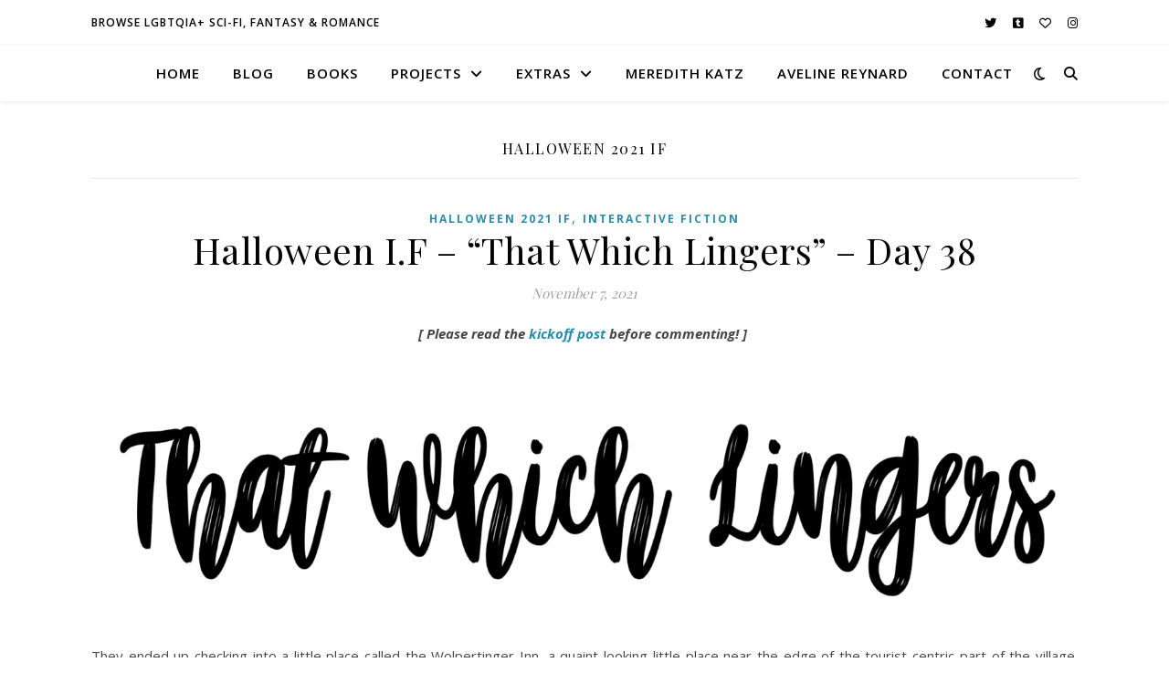

--- FILE ---
content_type: text/html; charset=UTF-8
request_url: https://www.softcryptid.com/category/interactive-fiction/halloween-2021-if/page/4/
body_size: 41223
content:
<!DOCTYPE html>
<html lang="en-US">
<head>
	<meta charset="UTF-8">
	<meta name="viewport" content="width=device-width, initial-scale=1.0" />
	<link rel="profile" href="https://gmpg.org/xfn/11">

<title>Halloween 2021 IF &#8211; Page 4 &#8211; soft cryptid</title>
<meta name='robots' content='max-image-preview:large' />
<link rel='dns-prefetch' href='//stats.wp.com' />
<link rel='dns-prefetch' href='//fonts.googleapis.com' />
<link rel='dns-prefetch' href='//v0.wordpress.com' />
<link rel='dns-prefetch' href='//widgets.wp.com' />
<link rel='dns-prefetch' href='//jetpack.wordpress.com' />
<link rel='dns-prefetch' href='//s0.wp.com' />
<link rel='dns-prefetch' href='//public-api.wordpress.com' />
<link rel='dns-prefetch' href='//0.gravatar.com' />
<link rel='dns-prefetch' href='//1.gravatar.com' />
<link rel='dns-prefetch' href='//2.gravatar.com' />
<link rel="alternate" type="application/rss+xml" title="soft cryptid &raquo; Feed" href="https://www.softcryptid.com/feed/" />
<link rel="alternate" type="application/rss+xml" title="soft cryptid &raquo; Comments Feed" href="https://www.softcryptid.com/comments/feed/" />
<link rel="alternate" type="application/rss+xml" title="soft cryptid &raquo; Halloween 2021 IF Category Feed" href="https://www.softcryptid.com/category/interactive-fiction/halloween-2021-if/feed/" />
<style id='wp-img-auto-sizes-contain-inline-css' type='text/css'>
img:is([sizes=auto i],[sizes^="auto," i]){contain-intrinsic-size:3000px 1500px}
/*# sourceURL=wp-img-auto-sizes-contain-inline-css */
</style>
<style id='wp-emoji-styles-inline-css' type='text/css'>

	img.wp-smiley, img.emoji {
		display: inline !important;
		border: none !important;
		box-shadow: none !important;
		height: 1em !important;
		width: 1em !important;
		margin: 0 0.07em !important;
		vertical-align: -0.1em !important;
		background: none !important;
		padding: 0 !important;
	}
/*# sourceURL=wp-emoji-styles-inline-css */
</style>
<style id='wp-block-library-inline-css' type='text/css'>
:root{--wp-block-synced-color:#7a00df;--wp-block-synced-color--rgb:122,0,223;--wp-bound-block-color:var(--wp-block-synced-color);--wp-editor-canvas-background:#ddd;--wp-admin-theme-color:#007cba;--wp-admin-theme-color--rgb:0,124,186;--wp-admin-theme-color-darker-10:#006ba1;--wp-admin-theme-color-darker-10--rgb:0,107,160.5;--wp-admin-theme-color-darker-20:#005a87;--wp-admin-theme-color-darker-20--rgb:0,90,135;--wp-admin-border-width-focus:2px}@media (min-resolution:192dpi){:root{--wp-admin-border-width-focus:1.5px}}.wp-element-button{cursor:pointer}:root .has-very-light-gray-background-color{background-color:#eee}:root .has-very-dark-gray-background-color{background-color:#313131}:root .has-very-light-gray-color{color:#eee}:root .has-very-dark-gray-color{color:#313131}:root .has-vivid-green-cyan-to-vivid-cyan-blue-gradient-background{background:linear-gradient(135deg,#00d084,#0693e3)}:root .has-purple-crush-gradient-background{background:linear-gradient(135deg,#34e2e4,#4721fb 50%,#ab1dfe)}:root .has-hazy-dawn-gradient-background{background:linear-gradient(135deg,#faaca8,#dad0ec)}:root .has-subdued-olive-gradient-background{background:linear-gradient(135deg,#fafae1,#67a671)}:root .has-atomic-cream-gradient-background{background:linear-gradient(135deg,#fdd79a,#004a59)}:root .has-nightshade-gradient-background{background:linear-gradient(135deg,#330968,#31cdcf)}:root .has-midnight-gradient-background{background:linear-gradient(135deg,#020381,#2874fc)}:root{--wp--preset--font-size--normal:16px;--wp--preset--font-size--huge:42px}.has-regular-font-size{font-size:1em}.has-larger-font-size{font-size:2.625em}.has-normal-font-size{font-size:var(--wp--preset--font-size--normal)}.has-huge-font-size{font-size:var(--wp--preset--font-size--huge)}.has-text-align-center{text-align:center}.has-text-align-left{text-align:left}.has-text-align-right{text-align:right}.has-fit-text{white-space:nowrap!important}#end-resizable-editor-section{display:none}.aligncenter{clear:both}.items-justified-left{justify-content:flex-start}.items-justified-center{justify-content:center}.items-justified-right{justify-content:flex-end}.items-justified-space-between{justify-content:space-between}.screen-reader-text{border:0;clip-path:inset(50%);height:1px;margin:-1px;overflow:hidden;padding:0;position:absolute;width:1px;word-wrap:normal!important}.screen-reader-text:focus{background-color:#ddd;clip-path:none;color:#444;display:block;font-size:1em;height:auto;left:5px;line-height:normal;padding:15px 23px 14px;text-decoration:none;top:5px;width:auto;z-index:100000}html :where(.has-border-color){border-style:solid}html :where([style*=border-top-color]){border-top-style:solid}html :where([style*=border-right-color]){border-right-style:solid}html :where([style*=border-bottom-color]){border-bottom-style:solid}html :where([style*=border-left-color]){border-left-style:solid}html :where([style*=border-width]){border-style:solid}html :where([style*=border-top-width]){border-top-style:solid}html :where([style*=border-right-width]){border-right-style:solid}html :where([style*=border-bottom-width]){border-bottom-style:solid}html :where([style*=border-left-width]){border-left-style:solid}html :where(img[class*=wp-image-]){height:auto;max-width:100%}:where(figure){margin:0 0 1em}html :where(.is-position-sticky){--wp-admin--admin-bar--position-offset:var(--wp-admin--admin-bar--height,0px)}@media screen and (max-width:600px){html :where(.is-position-sticky){--wp-admin--admin-bar--position-offset:0px}}

/*# sourceURL=wp-block-library-inline-css */
</style><style id='global-styles-inline-css' type='text/css'>
:root{--wp--preset--aspect-ratio--square: 1;--wp--preset--aspect-ratio--4-3: 4/3;--wp--preset--aspect-ratio--3-4: 3/4;--wp--preset--aspect-ratio--3-2: 3/2;--wp--preset--aspect-ratio--2-3: 2/3;--wp--preset--aspect-ratio--16-9: 16/9;--wp--preset--aspect-ratio--9-16: 9/16;--wp--preset--color--black: #000000;--wp--preset--color--cyan-bluish-gray: #abb8c3;--wp--preset--color--white: #ffffff;--wp--preset--color--pale-pink: #f78da7;--wp--preset--color--vivid-red: #cf2e2e;--wp--preset--color--luminous-vivid-orange: #ff6900;--wp--preset--color--luminous-vivid-amber: #fcb900;--wp--preset--color--light-green-cyan: #7bdcb5;--wp--preset--color--vivid-green-cyan: #00d084;--wp--preset--color--pale-cyan-blue: #8ed1fc;--wp--preset--color--vivid-cyan-blue: #0693e3;--wp--preset--color--vivid-purple: #9b51e0;--wp--preset--gradient--vivid-cyan-blue-to-vivid-purple: linear-gradient(135deg,rgb(6,147,227) 0%,rgb(155,81,224) 100%);--wp--preset--gradient--light-green-cyan-to-vivid-green-cyan: linear-gradient(135deg,rgb(122,220,180) 0%,rgb(0,208,130) 100%);--wp--preset--gradient--luminous-vivid-amber-to-luminous-vivid-orange: linear-gradient(135deg,rgb(252,185,0) 0%,rgb(255,105,0) 100%);--wp--preset--gradient--luminous-vivid-orange-to-vivid-red: linear-gradient(135deg,rgb(255,105,0) 0%,rgb(207,46,46) 100%);--wp--preset--gradient--very-light-gray-to-cyan-bluish-gray: linear-gradient(135deg,rgb(238,238,238) 0%,rgb(169,184,195) 100%);--wp--preset--gradient--cool-to-warm-spectrum: linear-gradient(135deg,rgb(74,234,220) 0%,rgb(151,120,209) 20%,rgb(207,42,186) 40%,rgb(238,44,130) 60%,rgb(251,105,98) 80%,rgb(254,248,76) 100%);--wp--preset--gradient--blush-light-purple: linear-gradient(135deg,rgb(255,206,236) 0%,rgb(152,150,240) 100%);--wp--preset--gradient--blush-bordeaux: linear-gradient(135deg,rgb(254,205,165) 0%,rgb(254,45,45) 50%,rgb(107,0,62) 100%);--wp--preset--gradient--luminous-dusk: linear-gradient(135deg,rgb(255,203,112) 0%,rgb(199,81,192) 50%,rgb(65,88,208) 100%);--wp--preset--gradient--pale-ocean: linear-gradient(135deg,rgb(255,245,203) 0%,rgb(182,227,212) 50%,rgb(51,167,181) 100%);--wp--preset--gradient--electric-grass: linear-gradient(135deg,rgb(202,248,128) 0%,rgb(113,206,126) 100%);--wp--preset--gradient--midnight: linear-gradient(135deg,rgb(2,3,129) 0%,rgb(40,116,252) 100%);--wp--preset--font-size--small: 13px;--wp--preset--font-size--medium: 20px;--wp--preset--font-size--large: 36px;--wp--preset--font-size--x-large: 42px;--wp--preset--spacing--20: 0.44rem;--wp--preset--spacing--30: 0.67rem;--wp--preset--spacing--40: 1rem;--wp--preset--spacing--50: 1.5rem;--wp--preset--spacing--60: 2.25rem;--wp--preset--spacing--70: 3.38rem;--wp--preset--spacing--80: 5.06rem;--wp--preset--shadow--natural: 6px 6px 9px rgba(0, 0, 0, 0.2);--wp--preset--shadow--deep: 12px 12px 50px rgba(0, 0, 0, 0.4);--wp--preset--shadow--sharp: 6px 6px 0px rgba(0, 0, 0, 0.2);--wp--preset--shadow--outlined: 6px 6px 0px -3px rgb(255, 255, 255), 6px 6px rgb(0, 0, 0);--wp--preset--shadow--crisp: 6px 6px 0px rgb(0, 0, 0);}:where(.is-layout-flex){gap: 0.5em;}:where(.is-layout-grid){gap: 0.5em;}body .is-layout-flex{display: flex;}.is-layout-flex{flex-wrap: wrap;align-items: center;}.is-layout-flex > :is(*, div){margin: 0;}body .is-layout-grid{display: grid;}.is-layout-grid > :is(*, div){margin: 0;}:where(.wp-block-columns.is-layout-flex){gap: 2em;}:where(.wp-block-columns.is-layout-grid){gap: 2em;}:where(.wp-block-post-template.is-layout-flex){gap: 1.25em;}:where(.wp-block-post-template.is-layout-grid){gap: 1.25em;}.has-black-color{color: var(--wp--preset--color--black) !important;}.has-cyan-bluish-gray-color{color: var(--wp--preset--color--cyan-bluish-gray) !important;}.has-white-color{color: var(--wp--preset--color--white) !important;}.has-pale-pink-color{color: var(--wp--preset--color--pale-pink) !important;}.has-vivid-red-color{color: var(--wp--preset--color--vivid-red) !important;}.has-luminous-vivid-orange-color{color: var(--wp--preset--color--luminous-vivid-orange) !important;}.has-luminous-vivid-amber-color{color: var(--wp--preset--color--luminous-vivid-amber) !important;}.has-light-green-cyan-color{color: var(--wp--preset--color--light-green-cyan) !important;}.has-vivid-green-cyan-color{color: var(--wp--preset--color--vivid-green-cyan) !important;}.has-pale-cyan-blue-color{color: var(--wp--preset--color--pale-cyan-blue) !important;}.has-vivid-cyan-blue-color{color: var(--wp--preset--color--vivid-cyan-blue) !important;}.has-vivid-purple-color{color: var(--wp--preset--color--vivid-purple) !important;}.has-black-background-color{background-color: var(--wp--preset--color--black) !important;}.has-cyan-bluish-gray-background-color{background-color: var(--wp--preset--color--cyan-bluish-gray) !important;}.has-white-background-color{background-color: var(--wp--preset--color--white) !important;}.has-pale-pink-background-color{background-color: var(--wp--preset--color--pale-pink) !important;}.has-vivid-red-background-color{background-color: var(--wp--preset--color--vivid-red) !important;}.has-luminous-vivid-orange-background-color{background-color: var(--wp--preset--color--luminous-vivid-orange) !important;}.has-luminous-vivid-amber-background-color{background-color: var(--wp--preset--color--luminous-vivid-amber) !important;}.has-light-green-cyan-background-color{background-color: var(--wp--preset--color--light-green-cyan) !important;}.has-vivid-green-cyan-background-color{background-color: var(--wp--preset--color--vivid-green-cyan) !important;}.has-pale-cyan-blue-background-color{background-color: var(--wp--preset--color--pale-cyan-blue) !important;}.has-vivid-cyan-blue-background-color{background-color: var(--wp--preset--color--vivid-cyan-blue) !important;}.has-vivid-purple-background-color{background-color: var(--wp--preset--color--vivid-purple) !important;}.has-black-border-color{border-color: var(--wp--preset--color--black) !important;}.has-cyan-bluish-gray-border-color{border-color: var(--wp--preset--color--cyan-bluish-gray) !important;}.has-white-border-color{border-color: var(--wp--preset--color--white) !important;}.has-pale-pink-border-color{border-color: var(--wp--preset--color--pale-pink) !important;}.has-vivid-red-border-color{border-color: var(--wp--preset--color--vivid-red) !important;}.has-luminous-vivid-orange-border-color{border-color: var(--wp--preset--color--luminous-vivid-orange) !important;}.has-luminous-vivid-amber-border-color{border-color: var(--wp--preset--color--luminous-vivid-amber) !important;}.has-light-green-cyan-border-color{border-color: var(--wp--preset--color--light-green-cyan) !important;}.has-vivid-green-cyan-border-color{border-color: var(--wp--preset--color--vivid-green-cyan) !important;}.has-pale-cyan-blue-border-color{border-color: var(--wp--preset--color--pale-cyan-blue) !important;}.has-vivid-cyan-blue-border-color{border-color: var(--wp--preset--color--vivid-cyan-blue) !important;}.has-vivid-purple-border-color{border-color: var(--wp--preset--color--vivid-purple) !important;}.has-vivid-cyan-blue-to-vivid-purple-gradient-background{background: var(--wp--preset--gradient--vivid-cyan-blue-to-vivid-purple) !important;}.has-light-green-cyan-to-vivid-green-cyan-gradient-background{background: var(--wp--preset--gradient--light-green-cyan-to-vivid-green-cyan) !important;}.has-luminous-vivid-amber-to-luminous-vivid-orange-gradient-background{background: var(--wp--preset--gradient--luminous-vivid-amber-to-luminous-vivid-orange) !important;}.has-luminous-vivid-orange-to-vivid-red-gradient-background{background: var(--wp--preset--gradient--luminous-vivid-orange-to-vivid-red) !important;}.has-very-light-gray-to-cyan-bluish-gray-gradient-background{background: var(--wp--preset--gradient--very-light-gray-to-cyan-bluish-gray) !important;}.has-cool-to-warm-spectrum-gradient-background{background: var(--wp--preset--gradient--cool-to-warm-spectrum) !important;}.has-blush-light-purple-gradient-background{background: var(--wp--preset--gradient--blush-light-purple) !important;}.has-blush-bordeaux-gradient-background{background: var(--wp--preset--gradient--blush-bordeaux) !important;}.has-luminous-dusk-gradient-background{background: var(--wp--preset--gradient--luminous-dusk) !important;}.has-pale-ocean-gradient-background{background: var(--wp--preset--gradient--pale-ocean) !important;}.has-electric-grass-gradient-background{background: var(--wp--preset--gradient--electric-grass) !important;}.has-midnight-gradient-background{background: var(--wp--preset--gradient--midnight) !important;}.has-small-font-size{font-size: var(--wp--preset--font-size--small) !important;}.has-medium-font-size{font-size: var(--wp--preset--font-size--medium) !important;}.has-large-font-size{font-size: var(--wp--preset--font-size--large) !important;}.has-x-large-font-size{font-size: var(--wp--preset--font-size--x-large) !important;}
/*# sourceURL=global-styles-inline-css */
</style>

<style id='classic-theme-styles-inline-css' type='text/css'>
/*! This file is auto-generated */
.wp-block-button__link{color:#fff;background-color:#32373c;border-radius:9999px;box-shadow:none;text-decoration:none;padding:calc(.667em + 2px) calc(1.333em + 2px);font-size:1.125em}.wp-block-file__button{background:#32373c;color:#fff;text-decoration:none}
/*# sourceURL=/wp-includes/css/classic-themes.min.css */
</style>
<link rel='stylesheet' id='contact-form-7-css' href='https://www.softcryptid.com/wp-content/plugins/contact-form-7/includes/css/styles.css?ver=6.1.4' type='text/css' media='all' />
<link rel='stylesheet' id='mbdb-styles-css' href='https://www.softcryptid.com/wp-content/plugins/mooberry-book-manager/css/styles.css?ver=250423-62605' type='text/css' media='all' />
<link rel='stylesheet' id='mbdb-book-grid-styles-css' href='https://www.softcryptid.com/wp-content/plugins/mooberry-book-manager/css/book-grid.css?ver=250423-62605' type='text/css' media='all' />
<link rel='stylesheet' id='mbdb-retailer-buttons-styles-css' href='https://www.softcryptid.com/wp-content/plugins/mooberry-book-manager/css/retailer-buttons.css?ver=250423-62605' type='text/css' media='all' />
<link rel='stylesheet' id='searchandfilter-css' href='https://www.softcryptid.com/wp-content/plugins/search-filter/style.css?ver=1' type='text/css' media='all' />
<link rel='stylesheet' id='ashe-style-css' href='https://www.softcryptid.com/wp-content/themes/ashe/style.css?ver=1.9.7' type='text/css' media='all' />
<link rel='stylesheet' id='fontawesome-css' href='https://www.softcryptid.com/wp-content/themes/ashe/assets/css/fontawesome.min.css?ver=6.9' type='text/css' media='all' />
<link rel='stylesheet' id='fontello-css' href='https://www.softcryptid.com/wp-content/themes/ashe/assets/css/fontello.css?ver=6.9' type='text/css' media='all' />
<link rel='stylesheet' id='slick-css' href='https://www.softcryptid.com/wp-content/themes/ashe/assets/css/slick.css?ver=6.9' type='text/css' media='all' />
<link rel='stylesheet' id='scrollbar-css' href='https://www.softcryptid.com/wp-content/themes/ashe/assets/css/perfect-scrollbar.css?ver=6.9' type='text/css' media='all' />
<link rel='stylesheet' id='ashe-responsive-css' href='https://www.softcryptid.com/wp-content/themes/ashe/assets/css/responsive.css?ver=1.9.7' type='text/css' media='all' />
<link rel='stylesheet' id='ashe-playfair-font-css' href='//fonts.googleapis.com/css?family=Playfair+Display%3A400%2C700&#038;ver=1.0.0' type='text/css' media='all' />
<link rel='stylesheet' id='ashe-opensans-font-css' href='//fonts.googleapis.com/css?family=Open+Sans%3A400italic%2C400%2C600italic%2C600%2C700italic%2C700&#038;ver=1.0.0' type='text/css' media='all' />
<link rel='stylesheet' id='jetpack-subscriptions-css' href='https://www.softcryptid.com/wp-content/plugins/jetpack/_inc/build/subscriptions/subscriptions.min.css?ver=15.3.1' type='text/css' media='all' />
<script type="text/javascript" src="https://www.softcryptid.com/wp-includes/js/jquery/jquery.min.js?ver=3.7.1" id="jquery-core-js"></script>
<script type="text/javascript" src="https://www.softcryptid.com/wp-includes/js/jquery/jquery-migrate.min.js?ver=3.4.1" id="jquery-migrate-js"></script>
<script type="text/javascript" src="https://www.softcryptid.com/wp-content/plugins/mooberry-book-manager/js/single-book.js?ver=250423-62605" id="single-book-js"></script>
<link rel="https://api.w.org/" href="https://www.softcryptid.com/wp-json/" /><link rel="alternate" title="JSON" type="application/json" href="https://www.softcryptid.com/wp-json/wp/v2/categories/117" /><link rel="EditURI" type="application/rsd+xml" title="RSD" href="https://www.softcryptid.com/xmlrpc.php?rsd" />
<meta name="generator" content="WordPress 6.9" />
	<style>img#wpstats{display:none}</style>
		<style id="ashe_dynamic_css">#top-bar {background-color: #ffffff;}#top-bar a {color: #000000;}#top-bar a:hover,#top-bar li.current-menu-item > a,#top-bar li.current-menu-ancestor > a,#top-bar .sub-menu li.current-menu-item > a,#top-bar .sub-menu li.current-menu-ancestor> a {color: #268dad;}#top-menu .sub-menu,#top-menu .sub-menu a {background-color: #ffffff;border-color: rgba(0,0,0, 0.05);}@media screen and ( max-width: 979px ) {.top-bar-socials {float: none !important;}.top-bar-socials a {line-height: 40px !important;}}.header-logo a,.site-description {color: #111111;}.entry-header {background-color: #000000;}#main-nav {background-color: #ffffff;box-shadow: 0px 1px 5px rgba(0,0,0, 0.1);}#featured-links h6 {background-color: rgba(255,255,255, 0.85);color: #000000;}#main-nav a,#main-nav i,#main-nav #s {color: #000000;}.main-nav-sidebar span,.sidebar-alt-close-btn span {background-color: #000000;}#main-nav a:hover,#main-nav i:hover,#main-nav li.current-menu-item > a,#main-nav li.current-menu-ancestor > a,#main-nav .sub-menu li.current-menu-item > a,#main-nav .sub-menu li.current-menu-ancestor> a {color: #268dad;}.main-nav-sidebar:hover span {background-color: #268dad;}#main-menu .sub-menu,#main-menu .sub-menu a {background-color: #ffffff;border-color: rgba(0,0,0, 0.05);}#main-nav #s {background-color: #ffffff;}#main-nav #s::-webkit-input-placeholder { /* Chrome/Opera/Safari */color: rgba(0,0,0, 0.7);}#main-nav #s::-moz-placeholder { /* Firefox 19+ */color: rgba(0,0,0, 0.7);}#main-nav #s:-ms-input-placeholder { /* IE 10+ */color: rgba(0,0,0, 0.7);}#main-nav #s:-moz-placeholder { /* Firefox 18- */color: rgba(0,0,0, 0.7);}/* Background */.sidebar-alt,#featured-links,.main-content,.featured-slider-area,.page-content select,.page-content input,.page-content textarea {background-color: #ffffff;}/* Text */.page-content,.page-content select,.page-content input,.page-content textarea,.page-content .post-author a,.page-content .ashe-widget a,.page-content .comment-author {color: #464646;}/* Title */.page-content h1,.page-content h2,.page-content h3,.page-content h4,.page-content h5,.page-content h6,.page-content .post-title a,.page-content .author-description h4 a,.page-content .related-posts h4 a,.page-content .blog-pagination .previous-page a,.page-content .blog-pagination .next-page a,blockquote,.page-content .post-share a {color: #030303;}.page-content .post-title a:hover {color: rgba(3,3,3, 0.75);}/* Meta */.page-content .post-date,.page-content .post-comments,.page-content .post-author,.page-content [data-layout*="list"] .post-author a,.page-content .related-post-date,.page-content .comment-meta a,.page-content .author-share a,.page-content .post-tags a,.page-content .tagcloud a,.widget_categories li,.widget_archive li,.ahse-subscribe-box p,.rpwwt-post-author,.rpwwt-post-categories,.rpwwt-post-date,.rpwwt-post-comments-number {color: #a1a1a1;}.page-content input::-webkit-input-placeholder { /* Chrome/Opera/Safari */color: #a1a1a1;}.page-content input::-moz-placeholder { /* Firefox 19+ */color: #a1a1a1;}.page-content input:-ms-input-placeholder { /* IE 10+ */color: #a1a1a1;}.page-content input:-moz-placeholder { /* Firefox 18- */color: #a1a1a1;}/* Accent */a,.post-categories,.page-content .ashe-widget.widget_text a {color: #268dad;}/* Disable TMP.page-content .elementor a,.page-content .elementor a:hover {color: inherit;}*/.ps-container > .ps-scrollbar-y-rail > .ps-scrollbar-y {background: #268dad;}a:not(.header-logo-a):hover {color: rgba(38,141,173, 0.8);}blockquote {border-color: #268dad;}/* Selection */::-moz-selection {color: #ffffff;background: #268dad;}::selection {color: #ffffff;background: #268dad;}/* Border */.page-content .post-footer,[data-layout*="list"] .blog-grid > li,.page-content .author-description,.page-content .related-posts,.page-content .entry-comments,.page-content .ashe-widget li,.page-content #wp-calendar,.page-content #wp-calendar caption,.page-content #wp-calendar tbody td,.page-content .widget_nav_menu li a,.page-content .tagcloud a,.page-content select,.page-content input,.page-content textarea,.widget-title h2:before,.widget-title h2:after,.post-tags a,.gallery-caption,.wp-caption-text,table tr,table th,table td,pre,.category-description {border-color: #e8e8e8;}hr {background-color: #e8e8e8;}/* Buttons */.widget_search i,.widget_search #searchsubmit,.wp-block-search button,.single-navigation i,.page-content .submit,.page-content .blog-pagination.numeric a,.page-content .blog-pagination.load-more a,.page-content .ashe-subscribe-box input[type="submit"],.page-content .widget_wysija input[type="submit"],.page-content .post-password-form input[type="submit"],.page-content .wpcf7 [type="submit"] {color: #ffffff;background-color: #333333;}.single-navigation i:hover,.page-content .submit:hover,.ashe-boxed-style .page-content .submit:hover,.page-content .blog-pagination.numeric a:hover,.ashe-boxed-style .page-content .blog-pagination.numeric a:hover,.page-content .blog-pagination.numeric span,.page-content .blog-pagination.load-more a:hover,.page-content .ashe-subscribe-box input[type="submit"]:hover,.page-content .widget_wysija input[type="submit"]:hover,.page-content .post-password-form input[type="submit"]:hover,.page-content .wpcf7 [type="submit"]:hover {color: #ffffff;background-color: #268dad;}/* Image Overlay */.image-overlay,#infscr-loading,.page-content h4.image-overlay {color: #ffffff;background-color: rgba(73,73,73, 0.3);}.image-overlay a,.post-slider .prev-arrow,.post-slider .next-arrow,.page-content .image-overlay a,#featured-slider .slick-arrow,#featured-slider .slider-dots {color: #ffffff;}.slide-caption {background: rgba(255,255,255, 0.95);}#featured-slider .slick-active {background: #ffffff;}#page-footer,#page-footer select,#page-footer input,#page-footer textarea {background-color: #f6f6f6;color: #333333;}#page-footer,#page-footer a,#page-footer select,#page-footer input,#page-footer textarea {color: #333333;}#page-footer #s::-webkit-input-placeholder { /* Chrome/Opera/Safari */color: #333333;}#page-footer #s::-moz-placeholder { /* Firefox 19+ */color: #333333;}#page-footer #s:-ms-input-placeholder { /* IE 10+ */color: #333333;}#page-footer #s:-moz-placeholder { /* Firefox 18- */color: #333333;}/* Title */#page-footer h1,#page-footer h2,#page-footer h3,#page-footer h4,#page-footer h5,#page-footer h6 {color: #111111;}#page-footer a:hover {color: #268dad;}/* Border */#page-footer a,#page-footer .ashe-widget li,#page-footer #wp-calendar,#page-footer #wp-calendar caption,#page-footer #wp-calendar tbody td,#page-footer .widget_nav_menu li a,#page-footer select,#page-footer input,#page-footer textarea,#page-footer .widget-title h2:before,#page-footer .widget-title h2:after,.footer-widgets {border-color: #e0dbdb;}#page-footer hr {background-color: #e0dbdb;}.ashe-preloader-wrap {background-color: #ffffff;}@media screen and ( max-width: 768px ) {#featured-links {display: none;}}@media screen and ( max-width: 640px ) {.related-posts {display: none;}}.header-logo a {font-family: 'Open Sans';}#top-menu li a {font-family: 'Open Sans';}#main-menu li a {font-family: 'Open Sans';}#mobile-menu li,.mobile-menu-btn a {font-family: 'Open Sans';}#top-menu li a,#main-menu li a,#mobile-menu li,.mobile-menu-btn a {text-transform: uppercase;}.boxed-wrapper {max-width: 1160px;}.sidebar-alt {max-width: 340px;left: -340px; padding: 85px 35px 0px;}.sidebar-left,.sidebar-right {width: 307px;}.main-container {width: 100%;}#top-bar > div,#main-nav > div,#featured-links,.main-content,.page-footer-inner,.featured-slider-area.boxed-wrapper {padding-left: 40px;padding-right: 40px;}#top-menu {float: left;}.top-bar-socials {float: right;}.entry-header {height: 500px;background-image:url();background-size: cover;}.entry-header {background-position: center center;}.logo-img {max-width: 500px;}.mini-logo a {max-width: 70px;}.header-logo a:not(.logo-img),.site-description {display: none;}#main-nav {text-align: center;}.main-nav-sidebar {position: absolute;top: 0px;left: 40px;z-index: 1;}.main-nav-icons {position: absolute;top: 0px;right: 40px;z-index: 2;}.mini-logo {position: absolute;left: auto;top: 0;}.main-nav-sidebar ~ .mini-logo {margin-left: 30px;}#featured-links .featured-link {margin-right: 20px;}#featured-links .featured-link:last-of-type {margin-right: 0;}#featured-links .featured-link {width: calc( (100% - -20px) / 0 - 1px);width: -webkit-calc( (100% - -20px) / 0- 1px);}.featured-link:nth-child(1) .cv-inner {display: none;}.featured-link:nth-child(2) .cv-inner {display: none;}.featured-link:nth-child(3) .cv-inner {display: none;}.blog-grid > li {width: 100%;margin-bottom: 30px;}.footer-widgets > .ashe-widget {width: 30%;margin-right: 5%;}.footer-widgets > .ashe-widget:nth-child(3n+3) {margin-right: 0;}.footer-widgets > .ashe-widget:nth-child(3n+4) {clear: both;}.copyright-info {float: right;}.footer-socials {float: left;}.woocommerce div.product .stock,.woocommerce div.product p.price,.woocommerce div.product span.price,.woocommerce ul.products li.product .price,.woocommerce-Reviews .woocommerce-review__author,.woocommerce form .form-row .required,.woocommerce form .form-row.woocommerce-invalid label,.woocommerce .page-content div.product .woocommerce-tabs ul.tabs li a {color: #464646;}.woocommerce a.remove:hover {color: #464646 !important;}.woocommerce a.remove,.woocommerce .product_meta,.page-content .woocommerce-breadcrumb,.page-content .woocommerce-review-link,.page-content .woocommerce-breadcrumb a,.page-content .woocommerce-MyAccount-navigation-link a,.woocommerce .woocommerce-info:before,.woocommerce .page-content .woocommerce-result-count,.woocommerce-page .page-content .woocommerce-result-count,.woocommerce-Reviews .woocommerce-review__published-date,.woocommerce .product_list_widget .quantity,.woocommerce .widget_products .amount,.woocommerce .widget_price_filter .price_slider_amount,.woocommerce .widget_recently_viewed_products .amount,.woocommerce .widget_top_rated_products .amount,.woocommerce .widget_recent_reviews .reviewer {color: #a1a1a1;}.woocommerce a.remove {color: #a1a1a1 !important;}p.demo_store,.woocommerce-store-notice,.woocommerce span.onsale { background-color: #268dad;}.woocommerce .star-rating::before,.woocommerce .star-rating span::before,.woocommerce .page-content ul.products li.product .button,.page-content .woocommerce ul.products li.product .button,.page-content .woocommerce-MyAccount-navigation-link.is-active a,.page-content .woocommerce-MyAccount-navigation-link a:hover { color: #268dad;}.woocommerce form.login,.woocommerce form.register,.woocommerce-account fieldset,.woocommerce form.checkout_coupon,.woocommerce .woocommerce-info,.woocommerce .woocommerce-error,.woocommerce .woocommerce-message,.woocommerce .widget_shopping_cart .total,.woocommerce.widget_shopping_cart .total,.woocommerce-Reviews .comment_container,.woocommerce-cart #payment ul.payment_methods,#add_payment_method #payment ul.payment_methods,.woocommerce-checkout #payment ul.payment_methods,.woocommerce div.product .woocommerce-tabs ul.tabs::before,.woocommerce div.product .woocommerce-tabs ul.tabs::after,.woocommerce div.product .woocommerce-tabs ul.tabs li,.woocommerce .woocommerce-MyAccount-navigation-link,.select2-container--default .select2-selection--single {border-color: #e8e8e8;}.woocommerce-cart #payment,#add_payment_method #payment,.woocommerce-checkout #payment,.woocommerce .woocommerce-info,.woocommerce .woocommerce-error,.woocommerce .woocommerce-message,.woocommerce div.product .woocommerce-tabs ul.tabs li {background-color: rgba(232,232,232, 0.3);}.woocommerce-cart #payment div.payment_box::before,#add_payment_method #payment div.payment_box::before,.woocommerce-checkout #payment div.payment_box::before {border-color: rgba(232,232,232, 0.5);}.woocommerce-cart #payment div.payment_box,#add_payment_method #payment div.payment_box,.woocommerce-checkout #payment div.payment_box {background-color: rgba(232,232,232, 0.5);}.page-content .woocommerce input.button,.page-content .woocommerce a.button,.page-content .woocommerce a.button.alt,.page-content .woocommerce button.button.alt,.page-content .woocommerce input.button.alt,.page-content .woocommerce #respond input#submit.alt,.woocommerce .page-content .widget_product_search input[type="submit"],.woocommerce .page-content .woocommerce-message .button,.woocommerce .page-content a.button.alt,.woocommerce .page-content button.button.alt,.woocommerce .page-content #respond input#submit,.woocommerce .page-content .widget_price_filter .button,.woocommerce .page-content .woocommerce-message .button,.woocommerce-page .page-content .woocommerce-message .button,.woocommerce .page-content nav.woocommerce-pagination ul li a,.woocommerce .page-content nav.woocommerce-pagination ul li span {color: #ffffff;background-color: #333333;}.page-content .woocommerce input.button:hover,.page-content .woocommerce a.button:hover,.page-content .woocommerce a.button.alt:hover,.ashe-boxed-style .page-content .woocommerce a.button.alt:hover,.page-content .woocommerce button.button.alt:hover,.page-content .woocommerce input.button.alt:hover,.page-content .woocommerce #respond input#submit.alt:hover,.woocommerce .page-content .woocommerce-message .button:hover,.woocommerce .page-content a.button.alt:hover,.woocommerce .page-content button.button.alt:hover,.ashe-boxed-style.woocommerce .page-content button.button.alt:hover,.ashe-boxed-style.woocommerce .page-content #respond input#submit:hover,.woocommerce .page-content #respond input#submit:hover,.woocommerce .page-content .widget_price_filter .button:hover,.woocommerce .page-content .woocommerce-message .button:hover,.woocommerce-page .page-content .woocommerce-message .button:hover,.woocommerce .page-content nav.woocommerce-pagination ul li a:hover,.woocommerce .page-content nav.woocommerce-pagination ul li span.current {color: #ffffff;background-color: #268dad;}.woocommerce .page-content nav.woocommerce-pagination ul li a.prev,.woocommerce .page-content nav.woocommerce-pagination ul li a.next {color: #333333;}.woocommerce .page-content nav.woocommerce-pagination ul li a.prev:hover,.woocommerce .page-content nav.woocommerce-pagination ul li a.next:hover {color: #268dad;}.woocommerce .page-content nav.woocommerce-pagination ul li a.prev:after,.woocommerce .page-content nav.woocommerce-pagination ul li a.next:after {color: #ffffff;}.woocommerce .page-content nav.woocommerce-pagination ul li a.prev:hover:after,.woocommerce .page-content nav.woocommerce-pagination ul li a.next:hover:after {color: #ffffff;}.cssload-cube{background-color:#333333;width:9px;height:9px;position:absolute;margin:auto;animation:cssload-cubemove 2s infinite ease-in-out;-o-animation:cssload-cubemove 2s infinite ease-in-out;-ms-animation:cssload-cubemove 2s infinite ease-in-out;-webkit-animation:cssload-cubemove 2s infinite ease-in-out;-moz-animation:cssload-cubemove 2s infinite ease-in-out}.cssload-cube1{left:13px;top:0;animation-delay:.1s;-o-animation-delay:.1s;-ms-animation-delay:.1s;-webkit-animation-delay:.1s;-moz-animation-delay:.1s}.cssload-cube2{left:25px;top:0;animation-delay:.2s;-o-animation-delay:.2s;-ms-animation-delay:.2s;-webkit-animation-delay:.2s;-moz-animation-delay:.2s}.cssload-cube3{left:38px;top:0;animation-delay:.3s;-o-animation-delay:.3s;-ms-animation-delay:.3s;-webkit-animation-delay:.3s;-moz-animation-delay:.3s}.cssload-cube4{left:0;top:13px;animation-delay:.1s;-o-animation-delay:.1s;-ms-animation-delay:.1s;-webkit-animation-delay:.1s;-moz-animation-delay:.1s}.cssload-cube5{left:13px;top:13px;animation-delay:.2s;-o-animation-delay:.2s;-ms-animation-delay:.2s;-webkit-animation-delay:.2s;-moz-animation-delay:.2s}.cssload-cube6{left:25px;top:13px;animation-delay:.3s;-o-animation-delay:.3s;-ms-animation-delay:.3s;-webkit-animation-delay:.3s;-moz-animation-delay:.3s}.cssload-cube7{left:38px;top:13px;animation-delay:.4s;-o-animation-delay:.4s;-ms-animation-delay:.4s;-webkit-animation-delay:.4s;-moz-animation-delay:.4s}.cssload-cube8{left:0;top:25px;animation-delay:.2s;-o-animation-delay:.2s;-ms-animation-delay:.2s;-webkit-animation-delay:.2s;-moz-animation-delay:.2s}.cssload-cube9{left:13px;top:25px;animation-delay:.3s;-o-animation-delay:.3s;-ms-animation-delay:.3s;-webkit-animation-delay:.3s;-moz-animation-delay:.3s}.cssload-cube10{left:25px;top:25px;animation-delay:.4s;-o-animation-delay:.4s;-ms-animation-delay:.4s;-webkit-animation-delay:.4s;-moz-animation-delay:.4s}.cssload-cube11{left:38px;top:25px;animation-delay:.5s;-o-animation-delay:.5s;-ms-animation-delay:.5s;-webkit-animation-delay:.5s;-moz-animation-delay:.5s}.cssload-cube12{left:0;top:38px;animation-delay:.3s;-o-animation-delay:.3s;-ms-animation-delay:.3s;-webkit-animation-delay:.3s;-moz-animation-delay:.3s}.cssload-cube13{left:13px;top:38px;animation-delay:.4s;-o-animation-delay:.4s;-ms-animation-delay:.4s;-webkit-animation-delay:.4s;-moz-animation-delay:.4s}.cssload-cube14{left:25px;top:38px;animation-delay:.5s;-o-animation-delay:.5s;-ms-animation-delay:.5s;-webkit-animation-delay:.5s;-moz-animation-delay:.5s}.cssload-cube15{left:38px;top:38px;animation-delay:.6s;-o-animation-delay:.6s;-ms-animation-delay:.6s;-webkit-animation-delay:.6s;-moz-animation-delay:.6s}.cssload-spinner{margin:auto;width:49px;height:49px;position:relative}@keyframes cssload-cubemove{35%{transform:scale(0.005)}50%{transform:scale(1.7)}65%{transform:scale(0.005)}}@-o-keyframes cssload-cubemove{35%{-o-transform:scale(0.005)}50%{-o-transform:scale(1.7)}65%{-o-transform:scale(0.005)}}@-ms-keyframes cssload-cubemove{35%{-ms-transform:scale(0.005)}50%{-ms-transform:scale(1.7)}65%{-ms-transform:scale(0.005)}}@-webkit-keyframes cssload-cubemove{35%{-webkit-transform:scale(0.005)}50%{-webkit-transform:scale(1.7)}65%{-webkit-transform:scale(0.005)}}@-moz-keyframes cssload-cubemove{35%{-moz-transform:scale(0.005)}50%{-moz-transform:scale(1.7)}65%{-moz-transform:scale(0.005)}}</style><style id="ashe_theme_styles"></style><style type="text/css" id="custom-background-css">
body.custom-background { background-color: #ffffff; }
</style>
	
<!-- Jetpack Open Graph Tags -->
<meta property="og:type" content="website" />
<meta property="og:title" content="Halloween 2021 IF &#8211; Page 4 &#8211; soft cryptid" />
<meta property="og:url" content="https://www.softcryptid.com/category/interactive-fiction/halloween-2021-if/" />
<meta property="og:site_name" content="soft cryptid" />
<meta property="og:image" content="https://www.softcryptid.com/wp-content/uploads/2019/09/yiclUdam_400x400.png" />
<meta property="og:image:width" content="240" />
<meta property="og:image:height" content="240" />
<meta property="og:image:alt" content="" />
<meta property="og:locale" content="en_US" />

<!-- End Jetpack Open Graph Tags -->
<link rel="icon" href="https://www.softcryptid.com/wp-content/uploads/2019/09/yiclUdam_400x400-75x75.png" sizes="32x32" />
<link rel="icon" href="https://www.softcryptid.com/wp-content/uploads/2019/09/yiclUdam_400x400.png" sizes="192x192" />
<link rel="apple-touch-icon" href="https://www.softcryptid.com/wp-content/uploads/2019/09/yiclUdam_400x400.png" />
<meta name="msapplication-TileImage" content="https://www.softcryptid.com/wp-content/uploads/2019/09/yiclUdam_400x400.png" />
		<style type="text/css" id="wp-custom-css">
			.read-more {
display: none;
}		</style>
		</head>

<body data-rsssl=1 class="archive paged category category-halloween-2021-if category-117 custom-background wp-embed-responsive paged-4 category-paged-4 wp-theme-ashe">
	
	<!-- Preloader -->
	
	<!-- Page Wrapper -->
	<div id="page-wrap">

		<!-- Boxed Wrapper -->
		<div id="page-header" >

		
<div id="top-bar" class="clear-fix">
	<div class="boxed-wrapper">
		
		
		<div class="top-bar-socials">

			
			<a href="http://twitter.com/softcryptidbook" target="_blank">
				<i class="fa-brands fa-twitter"></i>
			</a>
			
							<a href="http://tumblr.com/softcryptidbooks" target="_blank">
					<i class="fa-brands fa-tumblr-square"></i>
				</a>
			
							<a href="https://mastodon.lol/@softcryptidbooks" target="_blank">
					<i class="fa-regular fa-heart"></i>
				</a>
			
							<a href="https://www.instagram.com/softcryptidbooks/" target="_blank">
					<i class="fa-brands fa-instagram"></i>
				</a>
			
		</div>

	<nav class="top-menu-container"><ul id="top-menu" class=""><li id="menu-item-3939" class="menu-item menu-item-type-post_type menu-item-object-page menu-item-3939"><a href="https://www.softcryptid.com/books/">browse LGBTQIA+ sci-fi, fantasy &#038; romance</a></li>
</ul></nav>
	</div>
</div><!-- #top-bar -->


<div id="main-nav" class="clear-fix">

	<div class="boxed-wrapper">	
		
		<!-- Alt Sidebar Icon -->
		
		<!-- Mini Logo -->
		
		<!-- Icons -->
		<div class="main-nav-icons">
							<div class="dark-mode-switcher">
					<i class="fa-regular fa-moon" aria-hidden="true"></i>

									</div>
			
						<div class="main-nav-search">
				<i class="fa-solid fa-magnifying-glass"></i>
				<i class="fa-solid fa-xmark"></i>
				<form role="search" method="get" id="searchform" class="clear-fix" action="https://www.softcryptid.com/"><input type="search" name="s" id="s" placeholder="Search..." data-placeholder="Type then hit Enter..." value="" /><i class="fa-solid fa-magnifying-glass"></i><input type="submit" id="searchsubmit" value="st" /></form>			</div>
					</div>

		<nav class="main-menu-container"><ul id="main-menu" class=""><li id="menu-item-10344" class="menu-item menu-item-type-custom menu-item-object-custom menu-item-home menu-item-10344"><a href="https://www.softcryptid.com">home</a></li>
<li id="menu-item-12149" class="menu-item menu-item-type-post_type menu-item-object-page current_page_parent menu-item-12149"><a href="https://www.softcryptid.com/blog/">blog</a></li>
<li id="menu-item-3937" class="menu-item menu-item-type-post_type menu-item-object-page menu-item-3937"><a href="https://www.softcryptid.com/books/">books</a></li>
<li id="menu-item-10984" class="menu-item menu-item-type-post_type menu-item-object-page menu-item-has-children menu-item-10984"><a href="https://www.softcryptid.com/projects/">projects</a>
<ul class="sub-menu">
	<li id="menu-item-10985" class="menu-item menu-item-type-post_type menu-item-object-page menu-item-10985"><a href="https://www.softcryptid.com/projects/">ttrpgs &#038; games</a></li>
	<li id="menu-item-10974" class="menu-item menu-item-type-post_type menu-item-object-page menu-item-10974"><a href="https://www.softcryptid.com/interactive-fiction/">“interactive” fiction</a></li>
</ul>
</li>
<li id="menu-item-2974" class="menu-item menu-item-type-post_type menu-item-object-page menu-item-has-children menu-item-2974"><a href="https://www.softcryptid.com/extras/">extras</a>
<ul class="sub-menu">
	<li id="menu-item-3113" class="menu-item menu-item-type-post_type menu-item-object-page menu-item-3113"><a href="https://www.softcryptid.com/side-stories/">side stories</a></li>
	<li id="menu-item-4709" class="menu-item menu-item-type-post_type menu-item-object-page menu-item-4709"><a href="https://www.softcryptid.com/extras/excerpts/">excerpts</a></li>
	<li id="menu-item-4710" class="menu-item menu-item-type-post_type menu-item-object-page menu-item-4710"><a href="https://www.softcryptid.com/extras/">miscellany</a></li>
</ul>
</li>
<li id="menu-item-3031" class="menu-item menu-item-type-post_type menu-item-object-page menu-item-3031"><a href="https://www.softcryptid.com/meredith/">meredith katz</a></li>
<li id="menu-item-19" class="menu-item menu-item-type-post_type menu-item-object-page menu-item-19"><a href="https://www.softcryptid.com/aveline/">aveline reynard</a></li>
<li id="menu-item-16" class="menu-item menu-item-type-post_type menu-item-object-page menu-item-16"><a href="https://www.softcryptid.com/contact/">contact</a></li>
</ul></nav>
		<!-- Mobile Menu Button -->
		<span class="mobile-menu-btn">
			<i class="fa-solid fa-chevron-down"></i>		</span>

		<nav class="mobile-menu-container"><ul id="mobile-menu" class=""><li class="menu-item menu-item-type-custom menu-item-object-custom menu-item-home menu-item-10344"><a href="https://www.softcryptid.com">home</a></li>
<li class="menu-item menu-item-type-post_type menu-item-object-page current_page_parent menu-item-12149"><a href="https://www.softcryptid.com/blog/">blog</a></li>
<li class="menu-item menu-item-type-post_type menu-item-object-page menu-item-3937"><a href="https://www.softcryptid.com/books/">books</a></li>
<li class="menu-item menu-item-type-post_type menu-item-object-page menu-item-has-children menu-item-10984"><a href="https://www.softcryptid.com/projects/">projects</a>
<ul class="sub-menu">
	<li class="menu-item menu-item-type-post_type menu-item-object-page menu-item-10985"><a href="https://www.softcryptid.com/projects/">ttrpgs &#038; games</a></li>
	<li class="menu-item menu-item-type-post_type menu-item-object-page menu-item-10974"><a href="https://www.softcryptid.com/interactive-fiction/">“interactive” fiction</a></li>
</ul>
</li>
<li class="menu-item menu-item-type-post_type menu-item-object-page menu-item-has-children menu-item-2974"><a href="https://www.softcryptid.com/extras/">extras</a>
<ul class="sub-menu">
	<li class="menu-item menu-item-type-post_type menu-item-object-page menu-item-3113"><a href="https://www.softcryptid.com/side-stories/">side stories</a></li>
	<li class="menu-item menu-item-type-post_type menu-item-object-page menu-item-4709"><a href="https://www.softcryptid.com/extras/excerpts/">excerpts</a></li>
	<li class="menu-item menu-item-type-post_type menu-item-object-page menu-item-4710"><a href="https://www.softcryptid.com/extras/">miscellany</a></li>
</ul>
</li>
<li class="menu-item menu-item-type-post_type menu-item-object-page menu-item-3031"><a href="https://www.softcryptid.com/meredith/">meredith katz</a></li>
<li class="menu-item menu-item-type-post_type menu-item-object-page menu-item-19"><a href="https://www.softcryptid.com/aveline/">aveline reynard</a></li>
<li class="menu-item menu-item-type-post_type menu-item-object-page menu-item-16"><a href="https://www.softcryptid.com/contact/">contact</a></li>
 </ul></nav>
	</div>

</div><!-- #main-nav -->

		</div><!-- .boxed-wrapper -->

		<!-- Page Content -->
		<div class="page-content">

			
			
<div class="main-content clear-fix boxed-wrapper" data-layout="col1-rsidebar" data-sidebar-sticky="">
	
	<!-- Main Container -->
<div class="main-container">
	
	
<div class="category-description">  

	<h4>Halloween 2021 IF</h4>

	
</div><ul class="blog-grid"><li>			<article id="post-6279" class="blog-post post-6279 post type-post status-publish format-standard hentry category-halloween-2021-if category-interactive-fiction">
				
				<div class="post-media">
					<a href="https://www.softcryptid.com/2021/11/07/halloween-i-f-that-which-lingers-day-38/"></a>
									</div>

				<header class="post-header">

			 		<div class="post-categories"><a href="https://www.softcryptid.com/category/interactive-fiction/halloween-2021-if/" rel="category tag">Halloween 2021 IF</a>,&nbsp;&nbsp;<a href="https://www.softcryptid.com/category/interactive-fiction/" rel="category tag">Interactive Fiction</a> </div>
										<h2 class="post-title">
						<a href="https://www.softcryptid.com/2021/11/07/halloween-i-f-that-which-lingers-day-38/">Halloween I.F – &#8220;That Which Lingers&#8221; – Day 38</a>
					</h2>
					
										<div class="post-meta clear-fix">

													<span class="post-date">November 7, 2021</span>
												
						<span class="meta-sep">/</span>
						
						
					</div>
					
				</header>

				
				<div class="post-content">
					<p style="text-align: center;"><strong><em>[ Please read the <a href="https://www.softcryptid.com/2021/09/30/2021-halloween-interactive-fiction-kickoff/">kickoff post</a> before commenting! ] </em></strong><img fetchpriority="high" decoding="async" class="alignnone size-full wp-image-6040" src="https://www.softcryptid.com/wp-content/uploads/2021/10/twl.png" alt="" width="1816" height="520" srcset="https://www.softcryptid.com/wp-content/uploads/2021/10/twl.png 1816w, https://www.softcryptid.com/wp-content/uploads/2021/10/twl-300x86.png 300w, https://www.softcryptid.com/wp-content/uploads/2021/10/twl-1024x293.png 1024w, https://www.softcryptid.com/wp-content/uploads/2021/10/twl-768x220.png 768w, https://www.softcryptid.com/wp-content/uploads/2021/10/twl-1536x440.png 1536w, https://www.softcryptid.com/wp-content/uploads/2021/10/twl-1140x326.png 1140w" sizes="(max-width: 1816px) 100vw, 1816px" /></p>
<p>They ended up checking into a little place called the Wolpertinger Inn, a quaint-looking little place near the edge of the tourist-centric part of the village. There were a few bigger hotels closer to the outskirts, but Webb was feeling jumpy about being too close to the forest, and the others didn&#8217;t argue.</p>
<p>The person at the desk looked charmingly inhuman in a way that Webb couldn&#8217;t quite place: angular and tall, with pale hair and golden eyes that were all iris and no pupil or sclera, their head crowned with a row of bone-white horns. They didn&#8217;t bat an eyelash at the group requesting to check in at an ungodly early time, just offering a thoughtful smile.</p>
<p>&#8220;Luckily, I have a few rooms available,&#8221; the desk clerk said, picking up a tablet and scrolling through, their fingertips making a soft <em>tik-tik.</em> &#8220;How many will you be needing?&#8221;</p>
<p>&#8220;Just… just one&#8217;s fine,&#8221; Webb said.</p>
<p>&#8220;King-sized bed?&#8221;</p>
<p>Webb carefully examined the wood grain on the countertop. &#8220;Sure.&#8221;</p>
<p>&#8220;Perfect,&#8221; the desk clerk said nonchalantly, sliding a trio of key-cards across the desk. &#8220;I&#8217;ll just need a credit card, then, and we&#8217;ll be all set.&#8221;</p>
<p>Ariadne leaned in close to Webb as Faraday took care of the deposit, nudging lightly against their side. &#8220;You didn&#8217;t have to…&#8221;</p>
<p>Webb flushed abruptly, jamming their hands in their pockets. &#8220;I mean, I just… I guess I could have asked, and not assumed—actually, if you&#8217;d rather have some time alone, or you&#8217;d rather we at least get separate, beds, I—&#8221;</p>
<p>Ariadne pressed her gloved fingers against Webb&#8217;s lips. &#8220;N-no! Shh, shh. Webb, darling. It&#8217;s fine. I&#8217;m more than happy with it. I just wanted to make sure <em>you</em> were fine.&#8221;</p>
<p>&#8220;I&#8217;m not fine,&#8221; Webb mumbled as Ariadne dropped her hand. They snatched it up, giving it a tight squeeze. &#8220;But that—you, and Faraday, and Lore, have nothing to do with my lack-of-fine-ness. Somehow. Remarkably. Very confusingly.&#8221;</p>
<p>Ariadne let out a little laugh, tugging Webb closer and wrapping her arms around them tightly. &#8220;Okay,&#8221; she murmured. &#8220;Let&#8217;s just make sure it stays that way, alright?&#8221;</p>
<p><em>We&#8217;ll see,</em> Webb thought. But they just gave Ariadne a hasty little squeeze in response, face pressed against her shoulder as they drew in a deep breath. &#8220;Fine, fine,&#8221; they muttered. &#8220;Look, Faraday&#8217;s ready, let&#8217;s go. I&#8217;m sure the desk clerk already thinks we&#8217;re here for a day-fuck we don&#8217;t need to make things more suspicious—&#8221;</p>
<p>&#8220;That happens a lot,&#8221; the clerk called out. &#8220;Don&#8217;t even worry about it.&#8221;</p>
<p>Webb, who had been <em>very</em> sure they&#8217;d been whispering quietly enough to not be overheard,  made a face and hauled Ariadne towards the elevators. The clerk grinned, resting their chin on their hand and giving a little wave. Ariadne just laughed, still draped on Webb and allowing herself to be pulled, unresisting.</p>
<p>&#8220;Do I want to know?&#8221; Faraday murmured as he caught up.</p>
<p>&#8220;No!&#8221; Webb grumbled, pushing Ariadne into Faraday&#8217;s arms. He caught her readily, just raising his eyebrows at Webb as she gave him a hug, too.</p>
<p>The whole situation just seemed so… surreal. Joking around with these two like they&#8217;d been friends for ages. Booking a shared room with hardly a second thought. Knowing that they planned to share something with Ariadne and Faraday and Lore that they hadn&#8217;t revealed to <em>anybody</em> before.</p>
<p>Webb was anxious, and confused, and there were things looming over them that seemed all-encompassingly terrifying—and yet, it still seemed natural that there was time for this. It was feeling easier and easier the more they let themself relax, and open up, and just… enjoy these moments strung in between running for their life, running from their past, running towards an uncertain and actively distressing future.</p>
<p>&#8220;Come quick!&#8221; Ariadne called urgently from where she&#8217;d let herself into the hotel room, Faraday and Webb trailing closely behind. &#8220;There&#8217;s a chair in here that has <em>antlers.</em> And the bathtub faucet looks like a—like a salmon…!&#8221;</p>
<p>Webb kicked off their shoes, weaving their way over to the bed, and flopped directly onto it face-first. They could hear Ariadne rummaging her way around, exclaiming with joy whenever she found something new (&#8220;The complimentary robes have BEAR EARS!&#8221;).</p>
<p>Webb didn&#8217;t know if they wanted to laugh, or cry, or some kind of incoherent combination of the two. They settled for just kicking their feet up a few times and dropping them, letting out a low whine under their breath.</p>
<p>They felt the pressure of a hand pass over the back of their head. The bed indented, shifting slightly, as Lore slithered into a solid form again, sitting cross legged next to Webb.</p>
<p>&#8220;Hey,&#8221; Lore said quietly. &#8220;Webb… you hanging in there?&#8221;</p>
<p>&#8220;Don&#8217;t,&#8221; Webb grumbled, climbing the rest of the way up onto the bed and rolling over onto their back. &#8220;The last time you were nice and considerate to me, I had a breakdown.&#8221;</p>
<p>&#8220;I… think that means you just might be very stressed out,&#8221; Lore suggested. &#8220;But… um, you&#8217;d know best, I suppose.&#8221;</p>
<p>Webb groaned, sitting up again and yanking off their hat, tossing it and their glasses onto the bedside table. They ran their hands through their hair, scrunching it up, tugging, then dragged their hands down their face.</p>
<p>&#8220;Ariadne,&#8221; they called out. &#8220;Faraday. If you&#8217;re finished with your, uhh, tour, could you come here? There&#8217;s some stuff I want to talk about. Like, now. Before I lose my nerve.&#8221; They weren&#8217;t sure they meant to say that last part out loud, but hey. Now they were committed.</p>
<p>Ariadne and Faraday came obediently when called. Faraday took a seat in the antler-crowned armchair, facing the bed. Ariadne, who had swapped her leathers and her helmet for her tank top and one of the bear-ear housecoats, took a seat cross-legged at the edge of the bed.</p>
<p>&#8220;Sorry,&#8221; she told Webb, tugging a little at the drawstrings. &#8220;I just got excited. What is it?&#8221;</p>
<p>Webb opened their mouth, then closed again, glancing aside at Lore. &#8220;Maybe… let&#8217;s start with what happened with you?&#8221; they suggested, voice sounding a bit weak even to their own ears. &#8220;How&#8217;d you end up getting away from the Inquisitors?&#8221;</p>
<p>Lore tilted their head to the side, but didn&#8217;t protest. &#8220;Of course, Webb,&#8221; they said. &#8220;Things went… as expected, when Veracity handed me over. She played her part, really leaning into the whole—&#8217;my, my, well this <em>is</em> unprecedented&#8217; sort of attitude. Tried to spin it so she was coming out on top, handing &#8216;you&#8217; over.&#8221;</p>
<p>&#8220;Which she did, I assume.&#8221;</p>
<p>Lore nodded. &#8220;The Inquisitors took me and started walking me away from the Drawing Dead. I tried to talk to some of them, but they weren&#8217;t… um, very chatty. So… I&#8217;m afraid I didn&#8217;t get any of them to spill many details about what they wanted, but… I did get one thing.&#8221;</p>
<p>&#8220;What did you find out?&#8221; Ariadne asked quietly, leaning forward on her elbows.</p>
<p>Lore hesitated. &#8220;They started heading towards the woods,&#8221; they said quietly. &#8220;Leading the way out of the city. They didn&#8217;t seem to want to hurt me—to hurt you, I mean, Webb. And they didn&#8217;t have any questions. They just—seemed like they wanted to take you somewhere. Alive.&#8221;</p>
<p>An icy chill passed through Webb at that comment, sinking leaden into their stomach. &#8220;Into the woods.&#8221;</p>
<p>Lore shrugged, wisps of smoke drifting out of their mouth as they frowned. &#8220;I didn&#8217;t stick around much longer than that. I saw some of them break off and head back towards the Drawing Dead, and I was worried they&#8217;d realized something, and were going after you. So I escaped. When I searched for you, I realized you&#8217;d been tugged further away, up north, so I followed.&#8221;</p>
<p>&#8220;Wait, when you searched for them—?&#8221; Faraday asked, curious.</p>
<p>Lore&#8217;s expression grew serious. &#8220;I&#8217;ve already told you a lot more than I ought to,&#8221; they said, their tone much firmer than usual. It was clear that on this point they weren&#8217;t going to be swayed. &#8220;Let&#8217;s just say that—wherever Webb goes, I <em>will</em> be able to find them.&#8221;</p>
<p>That thought was unsettling on some level, but mostly Webb just felt tired. Maybe even strangely reassured. &#8220;Alright, so, then you found us,&#8221; Webb said hoarsely. &#8220;Meanwhile, yeah, Pax got us out, but it turns out the harpy that worked at the Drawing Dead was working with the Inquisitors, or ratted me out to them, or something.&#8221;</p>
<p>&#8220;So the harpy and the Inquisitors were on the same side,&#8221; Ariadne murmured. &#8220;But she said it definitely wasn&#8217;t Grimm that they were working for. So if not Grimm, then… who?&#8221;</p>
<p>Webb hesitated. &#8220;I have… a guess,&#8221; they said very slowly. &#8220;And maybe there&#8217;s more to it, and we&#8217;re missing some pieces still, or there&#8217;s another player involved, but…&#8221; their voice faltered. &#8220;I think someone&#8217;s been looking for me for a long time. And maybe—maybe this situation with the Inquisitors and Grimm might be… might be wrapped up in it a little.&#8221;</p>
<p>All eyes were on them now, curious, concerned. Webb couldn&#8217;t keep their gaze up, looking down instead and fiddling with a loose thread on the duvet, smoothing out the stripes in the soft plaid.</p>
<p>&#8220;I was pretty young when the Valefication happened. Eight or nine. So I grew up actually super interested in the occult, the paranormal, and all the magical stuff that was happening. It was all I ever dreamt of doing, of being involved with. I always thought it was… kind of disappointing that I was normal. No hidden magical or demonic bloodline, no estranged family members inviting me to their mysterious haunted houses… I know, I know,&#8221; they waved a hand a little, &#8220;that didn&#8217;t exactly go, uh, well, for some of you. But I was just a kid. I didn&#8217;t know what was best for me. I didn&#8217;t know what I didn&#8217;t know.&#8221;</p>
<p>They continued. &#8220;During my university years, I fell in with a crowd of… well, of like-minded people, like me. The leader of our little group was called—his name was Jasper.&#8221; Webb swallowed, the name feeling like it rasped and caught on the way out, ragged. &#8220;Jasper was—amazing. Beautiful, brilliant, confident. We…&#8221; they hesitated. &#8220;We didn&#8217;t always get along, because we were both very strong personalities, but he was… he was important to me. And he was very sure that even if we were <em>mundane</em>, and boring, that we could still be a part of that world, and do amazing things. And for a while, you know, things were going pretty well. We did odd jobs, helped some people out. Got a little bit of a reputation as amateur detectives, problem-solvers, hunters of the magical variety. We hung around with the fantastical and powerful, like Pax. It was rewarding. It was dangerous, but it was thrilling, and it was… validating. I thought it was everything I could ever want.&#8221;</p>
<p>They paused to gather their thoughts. Ariadne reached over as if to squeeze their hand, then seemed to change her mind, tucking her hands back in her lap again.</p>
<p>&#8220;Then what happened?&#8221; she asked softly.</p>
<p>Webb closed their eyes. &#8220;I mean, I&#8217;m sure you can guess how this story goes,&#8221; they said. &#8220;We got in over our heads. We accepted a job that took us deep into fae territory and we got caught. They got Dominic first—just swallowed him up inside a tree, devouring him before he had a chance to do more than scream. Jasper tried to get him free, but then we heard just—this thunderous noise. Hoofbeats and horns and the sound of bells.&#8221;</p>
<p>They were breathing too fast, their heart hammering as though they were actively being chased again. They heard Lore make a low noise, curling up against Webb&#8217;s back.</p>
<p>&#8220;The wild hunt,&#8221; Faraday said quietly.</p>
<p>&#8220;We… ran, of course,&#8221; Webb said with a shaky, humorless little laugh. &#8220;What else could we do? One by one I heard my friends fall behind, or be taken down, or be lost, and I couldn&#8217;t—I couldn&#8217;t do <em>anything.</em> And I was never the fastest or the strongest, but maybe I was always the most cowardly and self-interested, because I made it to a stream, and I started to cross.&#8221;</p>
<p>&#8220;Oh, Webb,&#8221; Ariadne blurted out helplessly. &#8220;… escaping from a situation made to harm you doesn&#8217;t make you a coward, or selfish.&#8221;</p>
<p>Webb gave a jerky shrug. &#8220;Maybe not,&#8221; they said bitterly, noncommittally. &#8220;But I&#8217;m not finished. Partway across, I heard Jasper behind me, calling out. I turned back—but behind him, I saw… him. The Erl-King. King of the Elves. Indescribable and beautiful and absolutely dreadful and awe-inspiring. And it seemed like just a <em>game</em> to him, him on that nightmare mount of his, rising up over Jasper and holding his blade up high, and I met his eyes and I felt like—like <em>everything</em> in me was on fire from the inside out. Like everything was wrong, but also, like I was <em>his</em>, I belonged to him from then on and I knew that with every fibre of my being. And I took a step back towards him and—and I&#8217;m sure that I would have walked willingly into the jaws of my own death, then, except Jasper struck. He managed to hit the Erl-King square in the side of one eye with—with a rock, I think? I wasn&#8217;t thinking clearly anymore. All I could remember was this searing pain, and feeling like I was suddenly going limp, like a marionette with its strings cut and suddenly falling slack.&#8221;</p>
<p>They drew in a deep breath. &#8220;And then I ran. Through the water, and out of the woods. Everything was—off, wrong. Disorienting. Everything about me was <em>changing</em>, and the forest itself seemed like it was trying to drag me down and devour me, like it had done to all of my friends. But I <em>fucking</em> made it out, and it took <em>months</em> in the hospital before they were able to put me back to even the most pathetic shape of a human. Or… or whatever it is I am now.&#8221;</p>
<p>The others were silent. The room was very, very quiet; all Webb could hear was the rhythmic hammering of their own heart, the blood rushing behind their ears.</p>
<p>&#8220;When the harpy said that you&#8217;d never be free of him…&#8221; Ariadne whispered finally, as though she was also feeling the oppressive weight of the quiet in the air, &#8220;do you think that meant…?&#8221;</p>
<p>&#8220;I dream of him every time I sleep,&#8221; Webb blurted. &#8220;Every single time I close my eyes, I dream of the hunt. For years, I&#8217;d hear them in the distance—chasing me, calling for me. And recently… they&#8217;ve been getting louder.&#8221; They drew in a shuddering breath. &#8220;Earlier today, I dreamed of the Erl-King himself. And he spoke to me. He told me I should just give up and let myself be caught.&#8221; They let out a hysterical little shadow of a laugh. &#8220;For some reason, I don&#8217;t think he&#8217;s very happy that I got away.&#8221;</p>
<p>Faraday was sitting with his fingers steepled, his brows furrowed deeply, elbows resting on his knees. &#8220;So the Inquisitors… could be working with the fae,&#8221; he said slowly. &#8220;That seems to check out, from what Lore said. And—I mean, based on the fact that literally nobody knows who they seem to work for in the first place. They may have been trying to capture you when they found out about you, not because of Grimm, but because of the Erl-King…&#8221;</p>
<p>&#8220;But it&#8217;s still true that Grimm had been using you to send people his way…&#8221; Ariadne said with a frown. &#8220;So the Erl-King was after you, and Grimm was manipulating you… are they working together? Or—or <em>against</em> each other?&#8221;</p>
<p>&#8220;How should I fucking know?&#8221; Webb croaked, sprawling back onto the bed and staring up at the ceiling. &#8220;Maybe Faraday is right, and I&#8217;m just a ragged chew-toy caught in a tug-of-war between the vampires and the fae<em>.</em> Maybe every bit of agency I thought I&#8217;d ever had has been a lie. Maybe I <em>should</em> just go walk out into the forest and be done with it. Maybe—&#8221;</p>
<p>&#8220;Shh,&#8221; Lore murmured, running their fingertips soothingly across Webb&#8217;s hair, leaning in to press a shadowy kiss against their forehead. &#8220;Webb. There&#8217;s… a lot going on, I know. But… you&#8217;re not alone. Nothing… nothing has really changed in that regard.&#8221;</p>
<p>&#8220;Lore&#8217;s right,&#8221; Ariadne said firmly. &#8220;If anything, this just makes me feel even <em>more</em> determined to figure out what&#8217;s happening here. Things are going to be okay, Webb.&#8221;</p>
<p>&#8220;And what if they&#8217;re not?&#8221; Webb demanded, brushing Lore&#8217;s hand away and shoving themself up onto their elbows, glaring around at the others with their breath coming fast. &#8220;I just told you—everyone that I cared about <em>died</em>, and I couldn&#8217;t do shit to save them. I ran away and saved myself. And then I spent the next decade after that absolutely wasting my life and refusing to get involved in anything like that ever again. They had <em>dreams</em>. They had things that were important to them, and I just—I just gave up on everything <em>I</em> ever wanted and decided to let myself live vicariously through others. Others who I <em>thought</em> I was doing right by, but it turns out I was sending <em>them</em> to their gruesome deaths, too—!&#8221;</p>
<p>They knew this would fucking happen. That they&#8217;d tell them everything and it&#8217;d just be more of the same—let&#8217;s stick together, it&#8217;s not your fault, let&#8217;s figure it out. Let&#8217;s charge up Vampire Party Death Mountain and get ourselves killed. Webb didn&#8217;t know what to do or say to make things go differently. Maybe they <em>did</em> want to be caught, just to get this over with. Maybe that would be the easiest way out.</p>
<p>Because when push came to shove, they hadn&#8217;t been able to save their friends, or protect Jasper, and now they&#8217;d left Pax behind—how could they risk losing anybody else?</p>
<p style="text-align: center;"><b>[Please suggest or +1 an action in the comments.</b></p>
<p style="text-align: center;"><b>As a reminder, it can be thoughts, words, deeds, or curiosities!</b><b>]</b></p>
<p style="text-align: center;">◀ <a href="https://www.softcryptid.com/2021/11/07/halloween-i-f-that-which-lingers-day-37/">previous</a> | <a href="https://www.softcryptid.com/2021/11/08/halloween-i-f-that-which-lingers-day-39/">next</a> ▶</p>
				</div>

				
				<div class="read-more">
					<a href="https://www.softcryptid.com/2021/11/07/halloween-i-f-that-which-lingers-day-38/">read more</a>
				</div>
				
				<footer class="post-footer">

										<span class="post-author">
						<a href="https://www.softcryptid.com/author/softcryptid_fcu1uo/">
							<img alt='' src='https://secure.gravatar.com/avatar/25696cfc452d99afdd41690a49964701475f0aa835648897ac14b5ddf2c7d42f?s=30&#038;d=blank&#038;r=g' srcset='https://secure.gravatar.com/avatar/25696cfc452d99afdd41690a49964701475f0aa835648897ac14b5ddf2c7d42f?s=60&#038;d=blank&#038;r=g 2x' class='avatar avatar-30 photo' height='30' width='30' decoding='async'/>						</a>
						<a href="https://www.softcryptid.com/author/softcryptid_fcu1uo/" title="Posts by Aveline Reynard" rel="author">Aveline Reynard</a>	
					</span>
					
					<a href="https://www.softcryptid.com/2021/11/07/halloween-i-f-that-which-lingers-day-38/#comments" class="post-comments" >5 Comments</a>					
				</footer>

				<!-- Related Posts -->
				
			</article>
		
			</li><li>			<article id="post-6273" class="blog-post post-6273 post type-post status-publish format-standard hentry category-halloween-2021-if category-interactive-fiction">
				
				<div class="post-media">
					<a href="https://www.softcryptid.com/2021/11/07/halloween-i-f-that-which-lingers-day-37/"></a>
									</div>

				<header class="post-header">

			 		<div class="post-categories"><a href="https://www.softcryptid.com/category/interactive-fiction/halloween-2021-if/" rel="category tag">Halloween 2021 IF</a>,&nbsp;&nbsp;<a href="https://www.softcryptid.com/category/interactive-fiction/" rel="category tag">Interactive Fiction</a> </div>
										<h2 class="post-title">
						<a href="https://www.softcryptid.com/2021/11/07/halloween-i-f-that-which-lingers-day-37/">Halloween I.F – &#8220;That Which Lingers&#8221; – Day 37</a>
					</h2>
					
										<div class="post-meta clear-fix">

													<span class="post-date">November 7, 2021</span>
												
						<span class="meta-sep">/</span>
						
						
					</div>
					
				</header>

				
				<div class="post-content">
					<p style="text-align: center;"><strong><em>[ Please read the <a href="https://www.softcryptid.com/2021/09/30/2021-halloween-interactive-fiction-kickoff/">kickoff post</a> before commenting! ] </em></strong><img decoding="async" class="alignnone size-full wp-image-6040" src="https://www.softcryptid.com/wp-content/uploads/2021/10/twl.png" alt="" width="1816" height="520" srcset="https://www.softcryptid.com/wp-content/uploads/2021/10/twl.png 1816w, https://www.softcryptid.com/wp-content/uploads/2021/10/twl-300x86.png 300w, https://www.softcryptid.com/wp-content/uploads/2021/10/twl-1024x293.png 1024w, https://www.softcryptid.com/wp-content/uploads/2021/10/twl-768x220.png 768w, https://www.softcryptid.com/wp-content/uploads/2021/10/twl-1536x440.png 1536w, https://www.softcryptid.com/wp-content/uploads/2021/10/twl-1140x326.png 1140w" sizes="(max-width: 1816px) 100vw, 1816px" /></p>
<p>Webb let out a rough breath, leaning in close and pressing their forehead against Faraday&#8217;s, their noses bumping together. They could feel the warmth of his breath, see the shadow cast by his dark lashes as he leaned in slightly, one hand finding Webb&#8217;s and squeezing tightly.</p>
<p>&#8220;Your face is very close,&#8221; Webb muttered inanely, closing the gap to lightly catch at Faraday&#8217;s lower lip with their teeth, tongue flicking out briefly before drawing back.</p>
<p>Faraday raised an eyebrow in return, a slight curve to his lips. &#8220;You seemed not to mind it there.&#8221; His expression was cautious, but warm. With a curious hum, he closed the gap again slowly, carefully, keeping his eyes on Webb the whole time.</p>
<p>This time, the kiss lingered a little longer. Webb shivered as Faraday&#8217;s lips brushed at one of their lip rings, and closed their eyes as Faraday&#8217;s hand on their cheek guided them closer, callused fingertips firm but gentle under Webb&#8217;s chin.</p>
<p>Webb wanted nothing more than to sink into it with abandon, to indulge in the intoxicating sensation of someone holding them close, blocking out the world and their fears and the lingering sour taste of their nightmares in their mouth. They wanted to bury their hands in Faraday&#8217;s long, silky hair and feel desired and protected and to not have to <em>think</em>—</p>
<p><em>When will you finally give up on this charade?</em></p>
<p>They pulled back with a sharp little noise, breath coming fast and shallow, one hand clutching at Faraday&#8217;s shirt and pushing, trying to put a little space between them. Faraday immediately leaned back, expression concerned and apologetic, which Webb hated most of all.</p>
<p>&#8220;You&#8217;re fine,&#8221; they assured him roughly, hastily. &#8220;This is—a me problem, not a you problem. You didn&#8217;t—you didn&#8217;t do anything weird. But I just… I mean, we should probably—&#8221;</p>
<p>Faraday squeezed their hand one more time, brows creased. For a moment, Webb thought he was going to press further, and they weren&#8217;t altogether sure they didn&#8217;t want him to. But he relented, leaning back, opening the door and letting out a visible huff of breath as the cool mountain air rushed inside.</p>
<p>&#8220;Let&#8217;s get inside somewhere,&#8221; Faraday suggested gently. &#8220;I suspect there&#8217;s a few things we need to talk about.&#8221;</p>
<p>Webb felt their gut twisting, uneasy. &#8220;Ohhh, no,&#8221; they muttered. &#8220;I hate talking about things.&#8221; They readjusted their sunglasses and tugged their hat down further over their forehead.</p>
<p>Faraday let out a soft laugh, warm and patient, holding up a hand to help Webb down out of the truck. &#8220;I know,&#8221; he said. &#8220;And I won&#8217;t force you to say anything before you&#8217;re ready. But… I just want you to know that I&#8217;m willing to listen. When you&#8217;re ready.&#8221;</p>
<p>Webb made a face at him, but obligingly took his hand, hopping down. &#8220;<em>So</em> gallant,&#8221; they said. &#8220;I&#8217;ll keep it in mind.&#8221; They tried to keep their tone as light as possible, because Faraday kept <em>looking</em> at them like he really cared about what they were thinking and feeling and it was absolutely just going to make them scream.</p>
<p>They needed to tell Ariadne and Faraday and Lore about what had really happened back then, ten years ago. What they&#8217;d been going through every night since then. And what that might mean for them—for <em>all</em> of them—if the Erl-King really was involved in what was happening right now. Unfortunately, Webb suspected that they&#8217;d be supportive and even more determined than ever to protect Webb and stay by their side, which was pretty much the worst scenario they could imagine.</p>
<p>Against their best intentions, and despite ten years of hard work trying to keep everyone at a distance, they&#8217;d had one bad night and fucked it all up, and now there were <em>contingencies</em> that Webb desperately wanted to ensure didn&#8217;t become <em>casualties.</em></p>
<p>Not again. Not after last time.</p>
<p>They shivered again—at the thought, at the cold air, at the feeling of Lore slithering against their neck, murmuring in their ear.</p>
<p>&#8220;Webb?&#8221; Lore whispered softly. &#8220;Are you alright?&#8221;</p>
<p>&#8220;I&#8217;m—fuck, Lore, you were there the whole time?&#8221; Webb hissed, cheeks flushing as they shuffled across the slick pavement after Faraday.</p>
<p>&#8220;Of course I was,&#8221; Lore said softly. &#8220;I&#8217;m not going to leave your side again if I can help it.&#8221;</p>
<p>Webb&#8217;s heartbeat quickened, that sour and fleeting taste stinging the back of their throat again. &#8220;There are probably times when I&#8217;m—going to want time to myself,&#8221; they muttered, even as they crawled their hand back up to try to touch whatever part of Lore was available to be touched. There was nothing at first, then the sinuous sensation of smoke between their fingers, silky and cool and reassuring.</p>
<p>&#8220;I&#8217;ll give you space if you want space,&#8221; Lore said. &#8220;Do you… want me to leave?&#8221; They sounded a bit tremulous, uncertain.</p>
<p>&#8220;No,&#8221; Webb said, terse and a little miserable but trying not to let Lore get the wrong impression. They swallowed, exhaling in a plume of frost. &#8220;No, I don&#8217;t.&#8221;</p>
<p>The two of them fell silent as they approached where Faraday had just joined Ariadne and the minotaur, the latter two still in animated conversation. Ariadne looked up as Webb approached, and although they couldn&#8217;t see her face with every inch of her covered up, she still seemed and sounded quite pleased.</p>
<p>&#8220;Good morning, sleepyhead,&#8221; she teased. &#8220;Did you rest well?&#8221;</p>
<p>&#8220;Well enough,&#8221; Webb lied. &#8220;Pillow kept trying to cop a feel, though.&#8221;</p>
<p>&#8220;I did not!&#8221; Faraday protested, scandalized. Webb appreciated that. It was important to keep people on their toes, even when you were being a little sweet on them.</p>
<p>Ariadne just laughed. &#8220;Well, I&#8217;m sure we can find another place to settle in for the day where you can rest a little more peacefully. Octavia here was just telling me a little bit about the town.&#8221;</p>
<p>Octavia, the minotaur, gave a firm nod of her head. She had enormous horns that would put Pax&#8217;s to shame—no wonder she needed that big ol&#8217; truck, Webb thought. Then, they tried hard not to think about Pax. &#8220;Shadewick&#8217;s a real nice place,&#8221; Octavia commented in a light, low drawl. &#8220;Good food. Nice trails. A lake nearby. Short walk to the gondola up to the top of Mount Bloodstone an&#8217; the Devil&#8217;s Pass trails—&#8221;</p>
<p>&#8220;Mount Bloodstone,&#8221; Webb echoed brightly. &#8220;Was that named for any, uhhh…&#8221;</p>
<p>Octavia scratched her neck. &#8220;Don&#8217;t think it has anything to do with the Valley or anything,&#8221; she admitted. &#8220;Given that mountains have kinda been there for a while. I think that&#8217;s just how humans like to name things sometimes.&#8221;</p>
<p>Webb opened their mouth, then closed it again. &#8220;You know what, fair enough. You&#8217;re right.&#8221;</p>
<p>&#8220;Though,&#8221; Octavia added, her tone suddenly serious. &#8220;I was just tellin&#8217; Ariadne here, it ain&#8217;t been quite right lately. I&#8217;ve been hearin&#8217; a lot about folks hearin&#8217; all manner of strange noises out in the woods. Those goin&#8217; missin&#8217; more often than usual. I reckon there might be some manner of trouble about, so just make sure y&#8217;all stick together, alright?&#8221;</p>
<p>Ariadne gave Octavia&#8217;s arm a little squeeze. &#8220;We&#8217;ll be sure to,&#8221; she assured her, though she sounded a little worried. &#8220;You too, alright?&#8221;</p>
<p>Webb didn&#8217;t blame Ariadne for being concerned. Hearing that wasn&#8217;t a <em>surprise</em>, given why they&#8217;d come here at all, but it was still, unfortunately, a little chilling to have it confirmed. &#8220;I don&#8217;t suppose there&#8217;s anybody here who would know a little more about that?&#8221; they asked casually. &#8220;Like, I don&#8217;t know… someone who survived an uncanny encounter, or got away from something dangerous?&#8221;</p>
<p>Octavia looked thoughtful. &#8220;None I know of,&#8221; she said apologetically. &#8220;I&#8217;ve mostly been workin&#8217; down in Hallow Point, so a lot of what I know has just been passed along secondhand by friends in the area.&#8221;</p>
<p>&#8220;What about a local doctor, or healer?&#8221; Faraday suggested. &#8220;If anybody was hurt…&#8221;</p>
<p>Octavia did brighten slightly at that. &#8220;Oh, sure,&#8221; she said. &#8220;You can probably pop in to see Niall. He&#8217;s a witch that runs an infirmary right at the edge of town. Patches us up pretty well when anybody has a tumble or pushes themself a little too much.&#8221;</p>
<p>&#8220;Good to know.&#8221; Webb gave her a nod, then glanced at the others. &#8220;Well… thanks, again, for the ride, I guess. We&#8217;ll see you around…?&#8221;</p>
<p>Octavia grinned. &#8220;Yeah, my pleasure to have the company. If y&#8217;all are stickin&#8217; around at all…&#8221; She gave Ariadne a hopeful, pointed look.</p>
<p>&#8220;We&#8217;ve… got some things to do, so I&#8217;m not sure how long we&#8217;ll be in town,&#8221; Ariadne said hastily, sounding genuinely apologetic. &#8220;But if things all get sorted—we&#8217;ll seek you out, for sure!&#8221;</p>
<p>She managed to sound <em>way</em> more confident than Webb felt, but she also had the benefit of the motorcycle helmet hiding her expression, which was probably a blessing. Webb hung out next to Faraday while Ariadne and Octavia said a few more polite goodbyes, then beckoned for Ariadne to follow them away from the truck and towards the motel.</p>
<p>&#8220;Are we planning to stay here?&#8221; Ariadne murmured, falling into step beside them.</p>
<p>&#8220;I don&#8217;t think we should,&#8221; said Webb. &#8220;If this is where Octavia&#8217;s staying… the more out of sight, out of mind we are with anybody that could be trailing us, or hearing about us, or looking for us…&#8221;</p>
<p>&#8220;I agree,&#8221; Faraday said quietly. &#8220;Let&#8217;s find another place.&#8221; He paused. &#8220;How do we want to do this? Some of us got a little bit of rest on the trip, but not much. Ariadne&#8217;s not at her best during the day, but…&#8221;</p>
<p>&#8220;But <em>others </em>are more active at night, too,&#8221; Ariadne pointed out quietly. &#8220;The chalet on top of Bloodstone Peak is definitely a place we should check out. I&#8217;ve been there. I know it&#8217;s one of his. But whether or not he&#8217;s <em>there</em> at the moment, or at one of the other locations…&#8221;</p>
<p>&#8220;I&#8217;d like a chance to talk,&#8221; Lore said softly, though loud enough for all of them to hear. &#8220;About what happened back at the Drawing Dead…&#8221;</p>
<p>Webb chafed their hands together, fingers a little chilled despite the gentle magical warmth from their sweater. &#8220;Right. There&#8217;s that, too…&#8221; They really wanted to know what had happened with Lore—not to mention the fact that they hadn&#8217;t checked to see if they had any messages from Pax… &#8220;And as for that witch Octavia mentioned, did we want to try to talk to him right away in case he knows something that majorly changes our plans, or…?&#8221;</p>
<p>They trailed off slightly, voice rising in confusion as Faraday and Ariadne, on either side of Webb, both seemed to notice that Webb was feeling cold and stepped in at the same time to try to sling an arm around them. Realizing what they&#8217;d done, both of them fumbled in surprise, glanced at each other, then started to laugh.</p>
<p>Webb just stopped walking and buried their face in their hands, feeling their ears starting to burn and redden from more than just the chill.</p>
<p>&#8220;I&#8217;m happy to do whatever you think is best,&#8221; Faraday told Webb quietly, &#8220;but try not to push yourself too much, alright? It&#8217;s okay to take a bit of time before moving on.&#8221;</p>
<p><em>Spoken like a man who&#8217;s not outrunning something at all times</em>, Webb thought sullenly. But then… that wasn&#8217;t Faraday&#8217;s fault. And despite the anxiety that was beginning to build again in their chest at the very thought, maybe it was about time to just bite the bullet and tell them.</p>
<p style="text-align: center;"><b>[Please suggest or +1 an action in the comments.</b></p>
<p style="text-align: center;"><b>As a reminder, it can be thoughts, words, deeds, or curiosities!</b><b>]</b></p>
<p style="text-align: center;">◀ <a href="https://www.softcryptid.com/2021/11/06/halloween-i-f-that-which-lingers-day-36/">previous</a> | <a href="https://www.softcryptid.com/2021/11/07/halloween-i-f-that-which-lingers-day-38/">next</a> ▶</p>
				</div>

				
				<div class="read-more">
					<a href="https://www.softcryptid.com/2021/11/07/halloween-i-f-that-which-lingers-day-37/">read more</a>
				</div>
				
				<footer class="post-footer">

										<span class="post-author">
						<a href="https://www.softcryptid.com/author/softcryptid_fcu1uo/">
							<img alt='' src='https://secure.gravatar.com/avatar/25696cfc452d99afdd41690a49964701475f0aa835648897ac14b5ddf2c7d42f?s=30&#038;d=blank&#038;r=g' srcset='https://secure.gravatar.com/avatar/25696cfc452d99afdd41690a49964701475f0aa835648897ac14b5ddf2c7d42f?s=60&#038;d=blank&#038;r=g 2x' class='avatar avatar-30 photo' height='30' width='30' loading='lazy' decoding='async'/>						</a>
						<a href="https://www.softcryptid.com/author/softcryptid_fcu1uo/" title="Posts by Aveline Reynard" rel="author">Aveline Reynard</a>	
					</span>
					
					<a href="https://www.softcryptid.com/2021/11/07/halloween-i-f-that-which-lingers-day-37/#comments" class="post-comments" >2 Comments</a>					
				</footer>

				<!-- Related Posts -->
				
			</article>
		
			</li><li>			<article id="post-6270" class="blog-post post-6270 post type-post status-publish format-standard hentry category-halloween-2021-if category-interactive-fiction">
				
				<div class="post-media">
					<a href="https://www.softcryptid.com/2021/11/06/halloween-i-f-that-which-lingers-day-36/"></a>
									</div>

				<header class="post-header">

			 		<div class="post-categories"><a href="https://www.softcryptid.com/category/interactive-fiction/halloween-2021-if/" rel="category tag">Halloween 2021 IF</a>,&nbsp;&nbsp;<a href="https://www.softcryptid.com/category/interactive-fiction/" rel="category tag">Interactive Fiction</a> </div>
										<h2 class="post-title">
						<a href="https://www.softcryptid.com/2021/11/06/halloween-i-f-that-which-lingers-day-36/">Halloween I.F – &#8220;That Which Lingers&#8221; – Day 36</a>
					</h2>
					
										<div class="post-meta clear-fix">

													<span class="post-date">November 6, 2021</span>
												
						<span class="meta-sep">/</span>
						
						
					</div>
					
				</header>

				
				<div class="post-content">
					<p style="text-align: center;"><strong><em>[ Please read the <a href="https://www.softcryptid.com/2021/09/30/2021-halloween-interactive-fiction-kickoff/">kickoff post</a> before commenting! ] </em></strong><img loading="lazy" decoding="async" class="alignnone size-full wp-image-6040" src="https://www.softcryptid.com/wp-content/uploads/2021/10/twl.png" alt="" width="1816" height="520" srcset="https://www.softcryptid.com/wp-content/uploads/2021/10/twl.png 1816w, https://www.softcryptid.com/wp-content/uploads/2021/10/twl-300x86.png 300w, https://www.softcryptid.com/wp-content/uploads/2021/10/twl-1024x293.png 1024w, https://www.softcryptid.com/wp-content/uploads/2021/10/twl-768x220.png 768w, https://www.softcryptid.com/wp-content/uploads/2021/10/twl-1536x440.png 1536w, https://www.softcryptid.com/wp-content/uploads/2021/10/twl-1140x326.png 1140w" sizes="auto, (max-width: 1816px) 100vw, 1816px" /></p>
<p>Webb let out an embarrassingly loud yell of shock, taking a hasty step back and hearing a <em>crunch</em> as their back pressed against a display hung with potato chip bags. Their reflection&#8217;s eyes widened in return—before it vanished entirely, leaving behind a much paler, vaguer silhouette in the glass.</p>
<p>There was sound of footsteps on linoleum, then Faraday&#8217;s hands were firm on Webb&#8217;s shoulders, bracing them, helping them stand upright.</p>
<p>&#8220;Webb, what happened?&#8221; Faraday asked, concerned and alarmed, pulling Webb close and glancing back out the window, gaze searching. &#8220;Was there something there—?&#8221;</p>
<p>&#8220;I, no…&#8221; Webb stammered, mortified at how their heart was still hammering, their fingers clutching at Faraday&#8217;s jacket. &#8220;I mean yes? I just thought I saw…&#8221;</p>
<p>The gnome behind the counter cleared her throat. &#8220;If you&#8217;re fucked up, I&#8217;m gonna have to ask you to leave…&#8221; she said, before immediately seeming to lose interest again.</p>
<p>&#8220;We&#8217;re fine!&#8221; Webb snapped, then stiffened again as they felt a cool touch at the back of their neck, and heard a soft voice whisper:</p>
<p>&#8220;Webb? I&#8217;m sorry… did I surprise you?&#8221;</p>
<p>&#8220;<em>Lore</em>!&#8221; Webb felt their knees weaken, their head thunking against Faraday&#8217;s chest in a combination of relief and exasperation. &#8220;Fuck! You almost killed me. I almost <em>died</em>. Holy fuck, you&#8217;re here, you&#8217;re alright!&#8221;</p>
<p>&#8220;Lore&#8217;s back?&#8221; Faraday murmured quietly against Webb&#8217;s hair, arms wrapped around them tightly. Webb distantly realized that he was kindly hiding the fact that Webb was talking to someone invisible from the judgemental gaze of the cashier, which was both very thoughtful and extremely embarrassing, and he continued to smell spitefully good.</p>
<p>&#8220;Yes,&#8221; they mumbled, still too relieved to do anything except breathe deeply and focus on their heart racing. &#8220;Let&#8217;s… damn. Get Ariadne, get your coffee or whatever, and let&#8217;s go.&#8221;</p>
<p>Faraday obligingly gave them a little squeeze and stepped back, also looking a strange combination between flustered and relieved, a crooked smile softening his expression for a moment. &#8220;Try to stay out of trouble for, say, a literal minute,&#8221; he suggested quietly. &#8220;I&#8217;ll be right back.&#8221;</p>
<p>Webb made a face, but couldn&#8217;t really fault him for that. They watched him go, then quickly turned, pretending to carefully examine one of the fridges on the far side of the store, as though mesmerized by the unnecessary array of flavored milks.</p>
<p>&#8220;Lore, what happened?&#8221; they murmured under their breath, closing their eyes. &#8220;Are you alright?&#8221;</p>
<p>&#8220;I&#8217;m fine,&#8221; Lore said gently, a little rueful. &#8220;I didn&#8217;t mean to scare you. I&#8217;d just been trying to catch up with you for a little while…&#8221;</p>
<p>&#8220;A little while?&#8221; Webb demanded under their breath. &#8220;It&#8217;s hardly been any time at all! I mean, I&#8217;m not <em>complaining</em>—&#8221;</p>
<p>&#8220;You sound a little bit like you&#8217;re complaining,&#8221; Lore whispered, but it was fond, and Webb felt shadowy hands running along their arms, <em>inside</em> their sweater. They let out an aborted, flustered little noise, hunching down.</p>
<p>&#8220;Fuck you,&#8221; Webb breathed out. &#8220;Fucking hell. Alright. We need to get out of here. We&#8217;re heading north. You can tell me more about it along the way. I don&#8217;t suppose you brought a car?&#8221;</p>
<p>&#8220;I… no,&#8221; Lore admitted, their quiet voice seeming to just wash over Webb. &#8220;I wasn&#8217;t… aware that was… I mean, how do <em>you</em> get out here?&#8221;</p>
<p>Webb hugged their own elbows closer, as if that would let them hug Lore, somehow, and let out a shaky laugh. &#8220;Again, long fucking story. Let&#8217;s go see if Ariadne came up with any other ideas, and just… go from there.&#8221;</p>
<p>It turned out that although Ariadne hadn&#8217;t come up with a <em>new</em> idea, she <em>had</em> started up a conversation with a friendly, burly-looking minotaur who was stocking up on snacks for her hiking trip up north, and, wouldn&#8217;t you know it? She was driving in an extended-cab pickup all on her own, and her gear didn&#8217;t take up that much room in the back, so…</p>
<p>Webb exchanged a glance with Ariadne as they made their way to the truck, pressing close to her and murmuring under their breath. &#8220;I can&#8217;t tell if you actually needed to mesmer her or not,&#8221; they whispered.</p>
<p>Ariadne just gave them a toothy grin in response and took a sip of her coffee. &#8220;Sometimes there are just nice people in the world!&#8221; she chided gently.</p>
<p>&#8220;Well, something might as well go right tonight,&#8221; Webb muttered, climbing up into the back seat.</p>
<p>Even as the words had come out of Webb&#8217;s mouth, they realized that they didn&#8217;t actually mean them. The night had been terrifying and distressing in a lot of ways. They&#8217;d lost their job and home, possibly permanently, and there was some kind of warrant or bounty out for their capture. They were fleeing up north to try to track down and get the dirt on some super-powerful entity that had usurped a vampire lord, and it all had <em>something</em> to do with the painful past that Webb had been doing their desperate best to outrun.</p>
<p>But… they were still alive, and somehow more well-supported than they could have ever imagined. They felt Lore&#8217;s shadowy presence clinging to their hair and coiling up in their hood, and had to shift aside as Faraday folded himself into the back seat next to Webb, leaving Ariadne in the front to continue charming their driver.</p>
<p>Webb was tired, but they weren&#8217;t cold; they were frightened, but they weren&#8217;t alone. This was all a big mess, but rather than wanting to flee, Webb felt a quiet sort of determination thrumming in their chest—to figure this out. To see it through.</p>
<p>It felt <em>very </em>strange, and they weren&#8217;t altogether sure they liked it.</p>
<p>There wasn&#8217;t a lot of room in the back; the minotaur had most of her gear stashed in the cargo bed, but there were a couple bags sharing the passenger bench. Grumbling, Webb shoved themself up against Faraday&#8217;s side, resting their head against his shoulder.</p>
<p>&#8220;Put your arm around me,&#8221; they muttered sullenly as the truck headed out onto the highway. &#8220;I&#8217;m going to sleep.&#8221;</p>
<p>&#8220;I, oh,&#8221; Faraday stammered, immediately and automatically obliging. He grinned after a moment, ducking his head slightly, voice dropping a little lower. &#8220;You&#8217;re a menace, you know that, Webb?&#8221;</p>
<p>&#8220;They know,&#8221; Ariadne called back in the rear view mirror, grinning. She was wiping down her helmet before tugging it back on. The minotaur made a disappointed little noise. &#8220;—eyes on the road,&#8221; Ariadne teased. &#8220;The clouds look like they&#8217;re breaking up a little, and I don&#8217;t want a deeply unpleasant sunrise.&#8221; To Webb and Faraday, she added: &#8220;Get some rest. I&#8217;ll wake you up when we get there.&#8221;</p>
<p>Webb stifled a yawn. &#8220;Where is <em>there</em>, exactly?&#8221; they asked. &#8220;Where are we headed?&#8221;</p>
<p>&#8220;I&#8217;m on my way up to Shadewick,&#8221; the minotaur offered. &#8220;If you&#8217;re going past there, I can&#8217;t be of much help, but you&#8217;re welcome to go that far with me.&#8221;</p>
<p>Ariadne nodded. &#8220;That’s about two hours from here. It&#8217;s a fair-sized place. Pretty nice. Close enough to where we want to go. We can rest up there for a bit.&#8221;</p>
<p>She kept her tone purposefully light and vague, which Webb appreciated. There was no need letting their new friend know any more than strictly necessary. If anything, Webb hoped that Faraday&#8217;s magic might make it so that the minotaur remembered as little about them as possible once they got out of her hair—for her sake as well as their own.</p>
<p>Webb wondered why the thought suddenly struck them as a little lonely. They, who had mesmerized every one of their one night stands into forgetting about them over the years. This shouldn&#8217;t be anything new. It was obviously just the traumatized exhaustion talking.</p>
<p>They turned their head and got a little more comfortable against Faraday&#8217;s side, feeling the rise and fall of his chest, listening to the soft undercurrent of the radio and the rhythmic hum of tires on wet concrete as they headed north and let a fitful sleep claim them.</p>
<p>***</p>
<p><em>They were always running, in their dreams. They&#8217;d often quipped that this was the reason for the shock of white in their hair, the ever-present dark circles under their eyes, but they knew that they actually meant it. </em></p>
<p><em>Rest was a time for fear, and was never truly restful.</em></p>
<p><em>They scrambled through the underbrush, their hands scratched up by brambles, their feet slipping on moss and leaves. This time, when they glanced behind them at their pursuer, something seemed even more sinister than usual. A knowing look, and mocking laughter. He was close, closer than he&#8217;d ever been before, close enough that Webb could see the cruel curve of his lips, the brittle brightness of his eyes.</em><em> </em></p>
<p><em>&#8220;When will you finally give up on this charade?&#8221; coaxed the Erl-King, astride his mount of a thousand shifting faces, each more unsettling than the last. It reared and stamped its hooves, its splintering antlers casting ominous shadows. &#8220;We both know you long to be caught.&#8221;</em></p>
<p>***</p>
<p>Webb jerked awake with a gasp, scrambling. They felt their elbows impact something soft, and struggled to free themself—</p>
<p>&#8220;Oh, fuck,&#8221; they stammered, realizing that they&#8217;d just jammed an elbow directly into Faraday. &#8220;You&#8217;re—oh, we&#8217;re still…&#8221;</p>
<p>They were still in the truck, though they were clearly no longer on the highway, parked just outside of a rustic little motel. They could see Ariadne and the minotaur outside, stretching and taking a look at the deep, clustered pines and the thin, glittering layer of snow.</p>
<p>Faraday rubbed his jaw ruefully as Webb drew back. &#8220;I think you&#8217;d been dreaming,&#8221; he said apologetically. &#8220;I was trying to wake you gently…&#8221;</p>
<p>Webb pressed their eyes tightly closed. &#8220;No, it&#8217;s alright,&#8221; they said, their voice sounding rough and strange to their own ears. &#8220;I mean, I was. I always do. Sorry about your… everything. That I impacted with the sharp bits of me.&#8221;</p>
<p>Faraday&#8217;s expression softened. &#8220;You seem to be all made of sharp bits,&#8221; he commented, then hesitated, reaching out to nudge Webb&#8217;s glasses up, thumb brushing their cheekbone. He gave Webb a rueful smile. &#8220;That&#8217;s… not a bad thing.&#8221;</p>
<p>He hesitated, leaning in a little closer, giving Webb a searching, curious look. <em>What do you want?</em> It seemed to say. <em>How can I help?</em></p>
<p style="text-align: center;"><b>[Please suggest or +1 an action in the comments.</b></p>
<p style="text-align: center;"><b>As a reminder, it can be thoughts, words, deeds, or curiosities!</b><b>]</b></p>
<p style="text-align: center;">◀ <a href="https://www.softcryptid.com/2021/11/05/halloween-i-f-that-which-lingers-day-35/">previous</a> | <a href="https://www.softcryptid.com/2021/11/07/halloween-i-f-that-which-lingers-day-37/">next</a> ▶</p>
				</div>

				
				<div class="read-more">
					<a href="https://www.softcryptid.com/2021/11/06/halloween-i-f-that-which-lingers-day-36/">read more</a>
				</div>
				
				<footer class="post-footer">

										<span class="post-author">
						<a href="https://www.softcryptid.com/author/softcryptid_fcu1uo/">
							<img alt='' src='https://secure.gravatar.com/avatar/25696cfc452d99afdd41690a49964701475f0aa835648897ac14b5ddf2c7d42f?s=30&#038;d=blank&#038;r=g' srcset='https://secure.gravatar.com/avatar/25696cfc452d99afdd41690a49964701475f0aa835648897ac14b5ddf2c7d42f?s=60&#038;d=blank&#038;r=g 2x' class='avatar avatar-30 photo' height='30' width='30' loading='lazy' decoding='async'/>						</a>
						<a href="https://www.softcryptid.com/author/softcryptid_fcu1uo/" title="Posts by Aveline Reynard" rel="author">Aveline Reynard</a>	
					</span>
					
					<a href="https://www.softcryptid.com/2021/11/06/halloween-i-f-that-which-lingers-day-36/#comments" class="post-comments" >4 Comments</a>					
				</footer>

				<!-- Related Posts -->
				
			</article>
		
			</li><li>			<article id="post-6262" class="blog-post post-6262 post type-post status-publish format-standard hentry category-halloween-2021-if category-interactive-fiction">
				
				<div class="post-media">
					<a href="https://www.softcryptid.com/2021/11/05/halloween-i-f-that-which-lingers-day-35/"></a>
									</div>

				<header class="post-header">

			 		<div class="post-categories"><a href="https://www.softcryptid.com/category/interactive-fiction/halloween-2021-if/" rel="category tag">Halloween 2021 IF</a>,&nbsp;&nbsp;<a href="https://www.softcryptid.com/category/interactive-fiction/" rel="category tag">Interactive Fiction</a> </div>
										<h2 class="post-title">
						<a href="https://www.softcryptid.com/2021/11/05/halloween-i-f-that-which-lingers-day-35/">Halloween I.F – &#8220;That Which Lingers&#8221; – Day 35</a>
					</h2>
					
										<div class="post-meta clear-fix">

													<span class="post-date">November 5, 2021</span>
												
						<span class="meta-sep">/</span>
						
						
					</div>
					
				</header>

				
				<div class="post-content">
					<p style="text-align: center;"><strong><em>[ Please read the <a href="https://www.softcryptid.com/2021/09/30/2021-halloween-interactive-fiction-kickoff/">kickoff post</a> before commenting! ] </em></strong><img loading="lazy" decoding="async" class="alignnone size-full wp-image-6040" src="https://www.softcryptid.com/wp-content/uploads/2021/10/twl.png" alt="" width="1816" height="520" srcset="https://www.softcryptid.com/wp-content/uploads/2021/10/twl.png 1816w, https://www.softcryptid.com/wp-content/uploads/2021/10/twl-300x86.png 300w, https://www.softcryptid.com/wp-content/uploads/2021/10/twl-1024x293.png 1024w, https://www.softcryptid.com/wp-content/uploads/2021/10/twl-768x220.png 768w, https://www.softcryptid.com/wp-content/uploads/2021/10/twl-1536x440.png 1536w, https://www.softcryptid.com/wp-content/uploads/2021/10/twl-1140x326.png 1140w" sizes="auto, (max-width: 1816px) 100vw, 1816px" /></p>
<p>Ariadne and Faraday were quiet for a moment, but didn&#8217;t let the silence linger long.</p>
<p>&#8220;Of course, Webb,&#8221; Faraday said quietly. &#8220;Let&#8217;s head out to the road and get our bearings. We can save any further discussion for when we&#8217;re out of the rain.&#8221;</p>
<p>Webb begrudgingly accepted Ariadne&#8217;s assistance, rising to their feet. She insisted on staying close to Webb&#8217;s side as the three of them began to pick their way towards the road. They couldn&#8217;t find it in themself to complain.</p>
<p>&#8220;I don&#8217;t suppose you have any magic up your sleeve that can help us out here?&#8221; Webb asked Faraday, trying to keep their tone gentle. <em>Don&#8217;t sound stressed out. Don&#8217;t be too weird about it. They&#8217;ll wonder if you&#8217;re still having a meltdown.</em></p>
<p>Webb remembered a moment later when Faraday gave them a <em>very</em> alarmed look that they never took a gentle tone with Faraday and that, in itself, was probably pretty worrisome. They made a face and stuck their tongue out instead, which earned a laugh. Faraday&#8217;s shoulders relaxed.</p>
<p>&#8220;If necessary, I might be able to do something,&#8221; Faraday said with a nod. &#8220;But it&#8217;s a little outside my specialty and I&#8217;ve already done a few spells tonight. It&#8217;s probably wiser for me to save up my energy.&#8221;</p>
<p>Witches had a number of abilities that Webb was aware of. Their bloodline allowed them to live in the Valley proper or even enter the Otherworld—but they didn&#8217;t have unlimited power. They could draw on their own life energy, or… other sources. Often familiars, apprentices, slaves… It was pretty clear that Faraday wasn&#8217;t <em>that</em> type of witch, though, so Webb figured that he was stuck just with whatever power he was able to generate on his own with his limited battery.</p>
<p>&#8220;Faraday works better on… slower things,&#8221; Ariadne said, more or less confirming Webb&#8217;s suspicions. &#8220;Things that take effect over time.&#8221;</p>
<p>Faraday nodded. &#8220;Things like the spider spell, or the bobbin, those I already had prepared. Power that I had stored up—in the thread, or in my coat. Which usually works just fine for what I need it to, but let&#8217;s just say I&#8217;m not exactly equipped to be an adventuring battle mage responding to unique and unpredictable situations…&#8221;</p>
<p>Webb worried at their lower lip rings for a moment as they continued to walk along, leaves rustling wetly underfoot. &#8220;That&#8217;s fair,&#8221; they said. &#8220;Let&#8217;s see what we can manage.&#8221;</p>
<p>Faraday looked surprised again, then grateful, giving Webb a nod. &#8220;I&#8217;ll try to pull my weight,&#8221; he said dryly. &#8220;After you got to see how cool Ariadne can be.&#8221;</p>
<p>Ariadne snorted. &#8220;I&#8217;m a brawler with no finesse,&#8221; she said lightly. &#8220;The things you do are elegant, my dear.&#8221;</p>
<p>&#8220;Elegance doesn&#8217;t mean much under a lot of circumstances,&#8221; Faraday pointed out dryly.</p>
<p>&#8220;I don&#8217;t know,&#8221; Webb said, managing a smile that felt like it only cracked their skin a <em>little</em>. &#8220;Honestly, I think the world would be a much better place if people had a bit more style and panache about things, like you do.&#8221;</p>
<p>&#8220;I… think so too,&#8221; Faraday all but stammered, ducking his head, a little flustered. He looked at Webb, then quickly away. &#8220;Oh, look, I see headlights…&#8221; He walked a little faster, leading the way ahead, coat flapping in the wind.</p>
<p>Ariadne bit back a little grin, bumping her hip against Webb&#8217;s. &#8220;If you think I&#8217;m going to forget that we&#8217;re worried about you, you&#8217;re very mistaken,&#8221; she said with threateningly good cheer, leaning in close to murmur in Webb&#8217;s ear. &#8220;But… that was cute. Thanks.&#8221;</p>
<p>Webb found themself flushing a little in return, pushing back against her side. &#8220;I&#8217;m not—being duplicitous,&#8221; they muttered. &#8220;I&#8217;m just trying to…&#8221;</p>
<p>&#8220;Mmhmm,&#8221; she hummed, squeezing Webb&#8217;s hand. &#8220;Come on.&#8221;</p>
<p>Webb followed closely beside her as they approached the roadside. The occasional car was passing by in the gloom, headlights flashing before disappearing into the fog. Faraday was standing with his arms crossed, eyes narrowed as he scanned for signs or landmarks.</p>
<p>&#8220;I can&#8217;t see much,&#8221; he murmured as Ariadne and Webb caught up. &#8220;You two might have a little bit better luck.&#8221;</p>
<p>&#8220;Doesn&#8217;t seem like we&#8217;re in the middle of nowhere,&#8221; Ariadne observed, tilting her head back and sniffing the air. &#8220;The rain makes it difficult, but… I&#8217;d wager we&#8217;re just outside the city proper. There should be some things along the road here.&#8221;</p>
<p>Webb let out a grumbling sigh. &#8220;Gee, thanks, Pax,&#8221; they muttered. They fished out their phone, checking first for messages (none), then pulling open Maps. &#8220;GPS agrees with you. Looks like there&#8217;s a gas station at least about ten minutes from here, at least. Let&#8217;s head that way for now. Stick near the road, but out of sight. We don&#8217;t want to be spotted.&#8221;</p>
<p>&#8220;I can help with that, at least,&#8221; Faraday said, almost eager, raking his wet hair back from his face. &#8220;Here, it&#8217;s just a small thing…&#8221;</p>
<p>Faraday reached out to Ariadne first, lightly running his fingers along the hem of her jacket, straightening it. She gave a little shiver, smiling faintly, the threads in her jacket briefly pulsing a soft silver color. He then turned to Webb, hesitating.</p>
<p>&#8220;What&#8217;s that going to do?&#8221; Webb asked, hugging their elbows and hunching their shoulders somewhat, trying not to look too wary. Then: &#8220;… I mean, go ahead, but…&#8221;</p>
<p>&#8220;Nondetection,&#8221; Faraday told them, taking a step closer and resting his hands on the shoulder of Webb&#8217;s damp sweater. A faint look of concentration appeared between his brows. Webb could feel the warmth of his hands and shivered at the contrast. &#8220;I&#8217;m just politely asking the threads in your clothes to help you avoid unwanted attention,&#8221; Faraday explained with a little grin. &#8220;You&#8217;re still wearing Ariadne&#8217;s sweater, which is quite familiar with me, so it&#8217;s pretty easygoing.&#8221;</p>
<p>Webb expected to feel a rush of magic, or notice something different, but there was nothing—then, suddenly, there was a rush of warmth as their sweater dried itself off like a pomeranian shaking and shedding water.</p>
<p>&#8220;The hell—??&#8221;</p>
<p>Faraday let out a laugh, his eyes bright. &#8220;Oh, seems like it really wanted to be cooperative. Clearly it likes you.&#8221;</p>
<p>Webb, still feeling a thousand kinds of fragile, begrudgingly yanked the hood back up and pulled on the drawstrings. &#8220;That&#8217;s weird,&#8221; they whispered threateningly. Then, just as quickly, ducking their head and slouching over to join Ariadne. &#8220;I mean. Thanks. It&#8217;s way nicer.&#8221;</p>
<p>&#8220;Let&#8217;s get going,&#8221; Ariadne suggested, her gaze scanning the horizon. &#8220;That&#8217;ll help, but… we might still have a long ways to go.&#8221;</p>
<p>As the three of them began to trudge northwards along the side of the quiet, winding highway, Webb tried their best to try to focus on the things that seemed present and real, and as little as possible on all of the things that seemed terrible and looming and so <em>very</em> loud in their head, like the rustling of trees reminding them just how very near the woods were at any given moment. They tried not to think about Lore, or Pax, or how cold their feet were, or how fucking exhausted they were, or how much they <em>really </em>hated cardio, and how terrified they were about their past coming back to haunt them…</p>
<p>&#8220;Ariadne,&#8221; Webb rasped out, when it was clear that walking in silence was very soon going to result in them having a full-scale meltdown on the side of the road. They cleared their throat, and tried again. &#8220;Ariadne… back there, when Veracity mentioned that Grimm might not actually be Grimm…&#8221;</p>
<p>Ariadne&#8217;s shoulders tensed a little, but she fell back a step slightly to walk closer to Webb. &#8220;Yeah?&#8221; she murmured. &#8220;What about it?&#8221;</p>
<p>&#8220;How… are you feeling about that, first of all?&#8221; Webb asked awkwardly, voice still a little rough. &#8220;But also—what did she mean about you being a puppet?&#8221;</p>
<p>Ariadne scrubbed at her pale face with one hand, looking a little tired, but her jaw was set, determined, her chin tilted up slightly. &#8220;Vampires… I mean, you already know we have the ability to mesmer, to charm and influence people. The stronger and older the vampire, the more power and sway they have. And for those who have sired or turned others… well, you&#8217;re sort of in a perpetual state of thrall. It&#8217;s <em>really</em> hard to turn on your sire, and if they order you to do something, well, you&#8217;re sort of…&#8221;</p>
<p>&#8220;Permanently indebted to your vampire sugar daddy?&#8221; Webb suggests. &#8220;Damn. That&#8217;s rough.&#8221;</p>
<p>Ariadne made a face. &#8220;It&#8217;s not even debt so much as… I mean. It&#8217;s magic. It&#8217;s blood. It&#8217;s… visceral. It&#8217;s part of who you are, and it&#8217;s how vampire lords get so powerful. The more their clan grows, the more they have a small army of obedient thralls&#8230;&#8221;</p>
<p>&#8220;And yet,&#8221; Faraday said thoughtfully, &#8220;if this information is true, that means…&#8221;</p>
<p>&#8220;It means a lot of things,&#8221; Webb interrupted. &#8220;It means, first of all, Ariadne, what were you planning to do when we came across him before you knew it was possibly a bait-and-switch? Just hope, like, I don&#8217;t know, this innate vampire puppet disease was a problem that just happened to other vampires?&#8221;</p>
<p>&#8220;No!&#8221; Ariadne protested. &#8220;I just… I mean, what else was I supposed to do? I was worried about it, obviously, but I had Faraday, and then there was you, and I hadn&#8217;t exactly meant for tonight to go like this, it just sort of ended up this way, and one thing led to another, and…&#8221;</p>
<p>Webb sighed, nudging her as they walked. &#8220;It&#8217;s fine, it&#8217;s fine,&#8221; they muttered. &#8220;But also, I mean… <em>now</em> what? If it&#8217;s true… I mean, if vampire lords are a big fucking deal like you said, then… what&#8217;s it mean for us if we&#8217;re dealing with someone that <em>offed</em> a vampire lord and took his place?</p>
<p>Neither of them had an answer to that. Webb wasn&#8217;t sure they were expecting one.</p>
<p>They fell into silence again as they walked. After about ten minutes had passed, the gas station came into view, the reds and yellows of its fluorescent signage glowing particularly brightly in the pre-dawn gloom.</p>
<p>&#8220;What&#8217;s the plan from here?&#8221; Faraday asked, glancing back at Webb. &#8220;I still think it would be a good idea to find somewhere to rest…&#8221;</p>
<p>&#8220;Either of you ever steal a car before?&#8221; Webb asked casually.</p>
<p>&#8220;No,&#8221; they said in unison. Faraday looked a little affronted. Ariadne mostly looked thoughtful, then changed her expression to serious when Faraday frowned at her.</p>
<p>Webb grinned, finding the smile coming a little easier this time. &#8220;Just kidding,&#8221; they said, though they hadn&#8217;t <em>completely</em> been joking. &#8220;But I am <em>really</em> fucking tired of being out in the rain. Maybe we could at least, you know, casually <em>convince</em> someone to give us a ride to the nearest motel…&#8221;</p>
<p>Ariadne nodded at that, thoughtful. &#8220;That… would probably be fine,&#8221; she agreed. &#8220;Fastest. Avoids the possibility that rideshare or taxi companies have been asked to be on the lookout for you or your accounts…&#8221;</p>
<p>&#8220;Love that thought,&#8221; Webb said dryly.</p>
<p>&#8220;Though we&#8217;ll have to be careful with any place we check into as well,&#8221; Faraday pointed out regretfully. &#8220;I could weave together disguises, but it&#8217;ll be a little more effort…&#8221;</p>
<p>As Ariadne and Faraday chattered back and forth, exchanging the exhaustingly endless pros and cons and possibilities of how to travel and where to rest and how it was possible that every move Webb was making was being followed and hunted down, Webb suddenly felt an uneasy sensation at the back of their neck. Turning, they nervously scanned the roadway and the edge of the woods.</p>
<p>&#8220;… Webb?&#8221; Faraday asked, turning to him. &#8220;What is it?&#8221;</p>
<p>&#8220;Nothing,&#8221; Webb murmured. &#8220;I just thought I felt someone watching me…&#8221;</p>
<p>&#8220;Let&#8217;s get inside at least,&#8221; Ariadne said warily, her red eyes flickering as she scanned the horizon as well. &#8220;No reason why we can&#8217;t warm up and get some terrible coffee while we figure out where we&#8217;re going.&#8221;</p>
<p>There was something jarringly intimate and nostalgic about wandering into a little convenience store in the most nebulous hours of the day with the two of them—Faraday with his brightly-colored coat, Ariadne with blood still caked in her hair. Liminal, strange, and yet familiar. The soft whirr of the Slurpee machines. The smell of coffee that had probably been brewed four hours ago. The young gnome woman behind the counter that looked up and could clearly, powerfully care less. Webb had absolutely no idea if that was Faraday&#8217;s glamor at work, or simply her own powerful sense of ennui. Either way, they respected it.</p>
<p>As Ariadne stepped away to get cleaned up in the shockingly-not-out-of-service bathroom and Faraday perused the questionable coffee options, Webb pulled his hood up a little further, lingering near the front of the store and peering back outside, still feeling uneasy. The harsh lighting overhead hummed and buzzed, casting their reflection in the glass into strange and jagged shadows.</p>
<p>&#8220;There&#8217;s nothing there,&#8221; they said quietly, to their own reflection. &#8220;You&#8217;re exhausted, your imagination is running wild, and…&#8221; they trailed off.</p>
<p>Their reflection continued to stare directly back at them, and hadn&#8217;t mouthed the words in return.</p>
<p style="text-align: center;"><b>[Please suggest or +1 an action in the comments.</b></p>
<p style="text-align: center;"><b>As a reminder, it can be thoughts, words, deeds, or curiosities!</b><b>]</b></p>
<p style="text-align: center;">◀ <a href="https://www.softcryptid.com/2021/11/04/halloween-i-f-that-which-lingers-day-34/">previous</a> | <a href="https://www.softcryptid.com/2021/11/06/halloween-i-f-that-which-lingers-day-36/">next</a> ▶</p>
				</div>

				
				<div class="read-more">
					<a href="https://www.softcryptid.com/2021/11/05/halloween-i-f-that-which-lingers-day-35/">read more</a>
				</div>
				
				<footer class="post-footer">

										<span class="post-author">
						<a href="https://www.softcryptid.com/author/softcryptid_fcu1uo/">
							<img alt='' src='https://secure.gravatar.com/avatar/25696cfc452d99afdd41690a49964701475f0aa835648897ac14b5ddf2c7d42f?s=30&#038;d=blank&#038;r=g' srcset='https://secure.gravatar.com/avatar/25696cfc452d99afdd41690a49964701475f0aa835648897ac14b5ddf2c7d42f?s=60&#038;d=blank&#038;r=g 2x' class='avatar avatar-30 photo' height='30' width='30' loading='lazy' decoding='async'/>						</a>
						<a href="https://www.softcryptid.com/author/softcryptid_fcu1uo/" title="Posts by Aveline Reynard" rel="author">Aveline Reynard</a>	
					</span>
					
					<a href="https://www.softcryptid.com/2021/11/05/halloween-i-f-that-which-lingers-day-35/#comments" class="post-comments" >2 Comments</a>					
				</footer>

				<!-- Related Posts -->
				
			</article>
		
			</li><li>			<article id="post-6254" class="blog-post post-6254 post type-post status-publish format-standard hentry category-halloween-2021-if category-interactive-fiction">
				
				<div class="post-media">
					<a href="https://www.softcryptid.com/2021/11/04/halloween-i-f-that-which-lingers-day-34/"></a>
									</div>

				<header class="post-header">

			 		<div class="post-categories"><a href="https://www.softcryptid.com/category/interactive-fiction/halloween-2021-if/" rel="category tag">Halloween 2021 IF</a>,&nbsp;&nbsp;<a href="https://www.softcryptid.com/category/interactive-fiction/" rel="category tag">Interactive Fiction</a> </div>
										<h2 class="post-title">
						<a href="https://www.softcryptid.com/2021/11/04/halloween-i-f-that-which-lingers-day-34/">Halloween I.F – &#8220;That Which Lingers&#8221; – Day 34</a>
					</h2>
					
										<div class="post-meta clear-fix">

													<span class="post-date">November 4, 2021</span>
												
						<span class="meta-sep">/</span>
						
						
					</div>
					
				</header>

				
				<div class="post-content">
					<p style="text-align: center;"><strong><em>[ Please read the <a href="https://www.softcryptid.com/2021/09/30/2021-halloween-interactive-fiction-kickoff/">kickoff post</a> before commenting! ] </em></strong><img loading="lazy" decoding="async" class="alignnone size-full wp-image-6040" src="https://www.softcryptid.com/wp-content/uploads/2021/10/twl.png" alt="" width="1816" height="520" srcset="https://www.softcryptid.com/wp-content/uploads/2021/10/twl.png 1816w, https://www.softcryptid.com/wp-content/uploads/2021/10/twl-300x86.png 300w, https://www.softcryptid.com/wp-content/uploads/2021/10/twl-1024x293.png 1024w, https://www.softcryptid.com/wp-content/uploads/2021/10/twl-768x220.png 768w, https://www.softcryptid.com/wp-content/uploads/2021/10/twl-1536x440.png 1536w, https://www.softcryptid.com/wp-content/uploads/2021/10/twl-1140x326.png 1140w" sizes="auto, (max-width: 1816px) 100vw, 1816px" /></p>
<p>Webb had never in their life wanted to stand their ground and fight. Their fight-or-flight reflexes had gotten gummed up early on and were stuck on &#8220;flight&#8221; only. The light on their emotional dashboard was permanently lit with a neon <em>HELL NO.</em></p>
<p>And yet, seeing Vyo lunging down at them, they found that their heart was pounding as much with adrenaline as with anxiety, the roaring in their ears fury as well as fear.</p>
<p>That said, they did <em>not</em> have knives for hands, and so they did the sensible thing and ducked out of the way.</p>
<p>&#8220;<em>Fuck</em>,&#8221; they cursed, scrambling on wet leaves as Vyo swooped at them. They grabbed the broken umbrella that Pax had dropped at some point, thrusting wildly upwards with it as they felt the brush of wings close—<em>too</em> close—overhead. They didn&#8217;t hit anything, but Vyo also didn&#8217;t make a second pass, at least not immediately.</p>
<p>&#8220;Webb!&#8221; Faraday was crouching beside them, expression grim. Despite the rain and the chaos, his hair still looked perfect, tumbling down in a curtain around them both as Faraday knelt, hauling Webb protectively close against his chest. &#8220;Are you alright?&#8221;</p>
<p>&#8220;Fiiiii-<em>nuh</em>, I can&#8217;t believe you,&#8221; Webb muttered. &#8220;Stop it, your jacket is going to get muddy—&#8221;</p>
<p>&#8220;My jacket can survive a little mud,&#8221; Faraday said, face tilted up into the rain as he scanned the dark sky, eyes narrowed. &#8220;I&#8217;m not sure you can survive getting gored by a harpy.&#8221;</p>
<p>&#8220;Maybe not with that attitude,&#8221; Webb muttered, but they let Faraday stay protectively pressed over them while they also quickly took stock of the situation.</p>
<p>Vyo had flown up overhead again before diving back down again, but this time it looked as though either Pax or Ariadne had managed to grab her attention, or her leg, or both. Her wings were beating furiously as she tried to wheel out of the way again, but Ariadne launched up like a feral housecat, raking a swipe across Vyo&#8217;s leg with blackened talons that Webb was <em>very</em> sure that Ariadne didn&#8217;t have earlier.</p>
<p>Pax, meanwhile, had materialized some kind of gleaming blade out of seemingly nowhere, a wickedly sharp silver thing about as long as his forearm. He was currently using it to file one of his nails.</p>
<p>&#8220;<em>Pax</em>,&#8221; Webb hissed.</p>
<p>The demon looked up, wide-eyed. &#8220;What? Your vampire looks like she has it handled.&#8221;</p>
<p>Honestly, Webb couldn&#8217;t deny that. That wasn&#8217;t the point. &#8220;We need to <em>leave</em>,&#8221; they insisted. &#8220;Get Ariadne and let&#8217;s get <em>out</em> of here.&#8221;</p>
<p>Faraday looked thoughtful, biting his lower lip and glancing back along the riverbank towards the Drawing Dead. &#8220;Worried this is just a diversion?&#8221; he asked, low-voiced.</p>
<p>&#8220;Of course it is,&#8221; Pax said agreeably, tossing the blade from one hand to the other. &#8220;She wouldn&#8217;t go toe-to-toe with me, let alone with the four of us, if there wasn&#8217;t an ace up her sleeve.&#8221;</p>
<p>&#8220;And I&#8217;m not willing to stick around to find out what that is,&#8221; Webb said. They rose up, bracing themself against Faraday, who stood up as well, staying pressed close. They hesitated, though, exhaling an irritated puff of breath. &#8220;But… she knows something, so if we can just…&#8221;</p>
<p>&#8220;Webb, look—&#8221; Faraday interrupted urgently, turning Webb towards the direction of the Drawing Dead.</p>
<p>At first, it seemed like nothing—just a shifting of the mist, the rain, and the shadows of the dim pre-dawn. Then the shapes started to take a more solid form. Still in the distance, for now, but coming closer, with amorphous shapes and wielding blades.</p>
<p>&#8220;I <em>told</em> you!&#8221; Webb hissed, because they <em>had.</em></p>
<p>&#8220;Well, <em>that&#8217;s</em> sure our cue!&#8221; Pax said brightly. &#8220;Or rather—your cue. Witch boy, grab your vampire and our scoundrel here. I&#8217;ll chuck you as far as I can throw you.&#8221;</p>
<p>Webb made an alarmed noise. &#8220;Yes, but also, no, what? What about you? This had better not be a dramatic sacrifice! I&#8217;m not playing that game where I leave my people behind one by one to advance my <em>fucking</em> quest, Pax, this is not that genre—&#8221;</p>
<p>&#8220;Oh, please,&#8221; Pax rolled his eyes. &#8220;You&#8217;re so fucking dramatic. We <em>both</em> want to know what this feather duster knows, but <em>you</em> need to get out of town. I&#8217;ll deal with the turkey and avoid the ghost army, don&#8217;t <em>worry</em>. And I&#8217;ll text you later, because I knoooww you&#8217;ll want to know what I find out, and I&#8217;ll only make you beg a <em>little.</em>&#8221;</p>
<p>Webb stared at him, then glanced over at Faraday. Faraday was looking over at where Ariadne had literally just charged up the side of a tree, making it tremble and shake under the force of the impact, hanging from a branch as she tried to swing her way across it.</p>
<p>&#8220;… I mean, I hate to break up Ariadne&#8217;s fun,&#8221; Webb said in a slightly strained tone. &#8220;It feels like taking a tennis ball away from a puppy…&#8221;</p>
<p>Pax brandished the knife threateningly in their general direction. &#8220;<em>Go,</em>&#8221; they insisted sweetly, smiling so wide it seemed to split their cheeks slightly, showing all of their teeth.</p>
<p>&#8220;Fine!&#8221; Webb nudged Faraday. &#8220;How do we—??&#8221;</p>
<p>&#8220;Get ready to tag out,&#8221; Faraday told Pax firmly, straightening up and reaching into his jacket. &#8220;I assume you&#8217;re readying another portal?&#8221;</p>
<p>&#8220;Sir, yes, <em>sir</em>,&#8221; Pax said with a little purr. This time he drew a circle on the ground with the tip of one gold-tipped toe, a little pirouette in place before he hopped to the side. Leaves and rain vanished, sucked down into the sudden void underfoot. Somehow, this one made Webb even more uneasy than the first.</p>
<p>&#8220;And where exactly is this one going to send us?&#8221; Webb muttered.</p>
<p>Pax gave them a broad, knifey shrug. &#8220;Away.&#8221;</p>
<p>&#8220;Fair enough.&#8221;</p>
<p>&#8220;Please focus,&#8221; Faraday said with a politely long-suffering tone, pulling out what appeared to be a thread bobbin and striding over towards where his significant other was still brawling with a harpy. His long hair and his technicolor dream coat whipped out behind him in the wind and rain, and Webb tried <em>very</em> hard not to feel impressed and excited.</p>
<p>Pax leaned a little closer to Webb. &#8220;What&#8217;s he going to do with the arts and crafts?&#8221; he whispered.</p>
<p>&#8220;I don&#8217;t know,&#8221; Webb said, raking their wet hair back from their face, stray pieces dripping wet from under the edge of their hat. &#8220;My plan was to try to hit her with a car, but that&#8217;s obviously not going to be an option.&#8221; The temptation to join in the ribbing was sparking on their tongue, but— &#8220;It&#8217;s fine, though. Faraday knows what he&#8217;s doing. Be ready.&#8221;</p>
<p>Pax raised one eyebrow, a slightly bemused expression on his face, but he obediently stood on alert, blade raised. Webb watched him uneasily for a moment, something nameless stirring in their chest.</p>
<p>&#8220;… are you sure about this?&#8221; they asked under their breath.</p>
<p>&#8220;What, worried about me?&#8221; Pax asked idly.</p>
<p>&#8220;I am worried about a lot of things, Pax!&#8221; Webb said with gritted teeth. &#8220;If you hadn&#8217;t noticed, there is a lot to currently be worried about. I&#8217;ve had nothing but worries the whole goddamn night! My anxiety is about to take physical form like a JoJo&#8217;s Stand!&#8221;</p>
<p>Pax laughed softly, flicking his tail. &#8220;You could have just said yes,&#8221; he murmured. &#8220;It&#8217;s alright. I&#8217;m not glad you&#8217;re afraid, but it&#8217;s nice to know that you still care, under all those spikes. Maybe things will be better for you, after all this is through.&#8221; A pause. &#8220;I mean, assuming you survive.&#8221;</p>
<p>&#8220;Thanks very much. <em>Dick</em>.&#8221; Try as they might, Webb couldn&#8217;t manage much heat in that.</p>
<p>Faraday had reached Ariadne and Vyo. Watching carefully for an opening, he suddenly lobbed the little bobbin, letting it soar easily over the two of them, trailing a little tail of thread behind it.</p>
<p>For a moment, nothing seemed to happen. Then, Vyo let out a loud squawk as her wings were suddenly hauled close to her body, jerking her back like a marionette on a string. Webb watched in growing astonishment as the thin little thread snaked around her like a chain, jerking her this way and that, yanking feathers and binding her feet tightly together.</p>
<p>&#8220;Ria! This way!&#8221; Faraday beckoned, gesturing frantically. &#8220;It won&#8217;t last long—&#8221;</p>
<p>Ariadne looked up from her half-crouch, eyes gleaming. She&#8217;d ripped off her helmet at some point, and there was blood dripping from her lips. For a moment, Webb wasn&#8217;t sure if it was hers or Vyo&#8217;s, but after she spat out a loose feather, Webb figured they had a fair idea.</p>
<p>&#8220;But I—&#8221; she protested, a little growly, taking a few aborted steps towards Vyo.</p>
<p>&#8220;Inquisitors are coming!&#8221; Webb called out, casting a nervous glance back at where they were closing ground <em>much</em> more quickly than they had any right to. &#8220;We&#8217;re getting out of here.&#8221;</p>
<p>Vyo jerked her head up, eyes bright, even as she continued to struggle against the bindings Faraday had cast on her. Every time she snapped a bit of thread, another tightened around her. She sliced at them with her talons flashing. &#8220;Oh, you can <em>run</em>,&#8221; she rasped, &#8220;and even if I lose you, even if <em>they</em> don&#8217;t find you,&#8221; she jerked her head towards the Inquisitors, &#8220;you&#8217;ll <em>never</em> be free of him.&#8221;</p>
<p>&#8220;Who&#8217;s <em>him?</em>&#8221; Pax asked casually as he sauntered forward, swaying. Ariadne cast one last furtive glance towards Vyo before scampering to Faraday&#8217;s side, leaning heavily against him as the two of them quickly returned to Webb. &#8220;Let&#8217;s talk about that, you and I, shall we?&#8221;</p>
<p>Vyo spat off to the side, finally managing to snatch the glittering bobbin from the air, ripping at the remaining thread with teeth and claws.</p>
<p>&#8220;Eat shit, demon,&#8221; she said, her teeth bared in a rictus grimace of a grin. Her gaze travelled past Pax to Webb, who still stood at the edge of the portal, posed to jump. &#8220;And don’t worry. That one knows <em>exactly</em> who I&#8217;m talking about.&#8221;</p>
<p>Webb narrowed his eyes at her, a sudden chill creeping up the back of their neck. &#8220;Believe me,&#8221; they shot back. &#8220;If I knew what this about, I&#8217;d be having a much less confusing night.&#8221;</p>
<p>The harpy laughed, ear-splitting and piercing. &#8220;You might have forgotten about <em>him</em>,&#8221; she said. &#8220;But he&#8217;s <em>never</em> forgotten about <em>you.</em> The one that got away…&#8221;</p>
<p>Horrified realization seared through Webb like a knife. Dimly, they realized that they&#8217;d frozen in place, and that there were voices clamoring for their attention, but they sounded very distant, distorted, like dreaming underwater. The roar of the rain grew stronger, the scent of wet leaves more pungent, and in the distance they heard  them approaching—closer, closer, hooves pounding against the ground in a rapid, urgent patter—</p>
<p>&#8220;Webb, we have to <em>go!</em>&#8221;</p>
<p>Webb felt an arm wrap tightly around their waist, followed by the unsettling, swooping sensation of the ground dropping out from beneath their feet as Ariadne hauled them bodily into the portal Pax had made. They exhaled soundlessly, strangled and choked.</p>
<p>The last thing they saw before their vision went black was Pax&#8217;s face, bright-eyed and curious and <em>concerned</em>, before he abruptly spun around and raised his blade, deflecting the next attack from Vyo&#8217;s outstretched talons—</p>
<p>—and then Webb was slammed into the ground, overbalancing, falling hard onto their hands and knees as they were impacted once, twice, and crumpled to the ground.</p>
<p>&#8220;<em>Webb</em>…&#8221; Faraday&#8217;s voice this time, his hands gripping Webb&#8217;s shoulders, rolling them over, drawing them upright, cupping their face. Somewhere in the chaos, they&#8217;d lost their glasses. They blinked up at Faraday with hazy confusion, head still spinning, mouth tasting like cotton. &#8220;Are you alright? Hey…&#8221;</p>
<p>Ariadne&#8217;s face swam into focus next to Faraday&#8217;s, pale and wide-eyed and worried. &#8220;Webb?&#8221;</p>
<p>&#8220;Shut up,&#8221; Webb managed to groan, pushing at Faraday&#8217;s hands, trying to turn their face away. &#8220;That&#8217;s my name, it&#8217;s my name, I&#8217;ve heard it so many times today it&#8217;s starting to lose its meaning…&#8221;</p>
<p>&#8220;They&#8217;re fine,&#8221; Faraday told Ariadne in a low voice, like he was pretending to say it quietly enough that Webb didn&#8217;t hear, but obviously wasn&#8217;t trying hard at all.</p>
<p>Ariadne let out a weak little laugh, shifting a little closer, reaching out to grab Webb&#8217;s hand. She was a bit of a mess, her leathers caked with mud and covered in scratches, her pale hair plastered damply and dripping. She looked genuinely worried, and relieved—and confused, biting at her bloody lower lip as she looked around.</p>
<p>&#8220;Where… are we?&#8221;</p>
<p>Webb followed her gaze. At first glance, it seemed like maybe they weren&#8217;t that far away from where they&#8217;d been last—the edge of some kind of wooded area. But they could no longer see any of the bright lights from the Drawing Dead, and they could hear the occasional hissing rush of tires moving at high speed somewhere nearby.</p>
<p>&#8220;I think that we&#8217;re near the edge of town,&#8221; Webb said, finding the words coming slow and sluggish, as though their tongue didn&#8217;t want to cooperate. It sounded remote, like the voice belonged to someone else entirely. &#8220;Pax did say he&#8217;d fling us as far as he could… don&#8217;t know how we&#8217;re supposed to get a car from here, but I guess his aim isn&#8217;t always the best if he&#8217;s pushing himself…&#8221;</p>
<p>&#8220;Do you think he&#8217;ll be alright?&#8221; Ariadne asked, worried.</p>
<p>&#8220;I don&#8217;t know,&#8221; Webb said. They knew they should probably get up, the rain-soaked leaves and mud starting to seep through their clothes, but their legs felt heavy. The woods seemed to loom around them, towering and dark, and the whispering of the wind seemed to carry voices that they were trying very, very hard to tune out. &#8220;I don&#8217;t… know. Lore&#8217;s got to be okay. And Pax. I&#8217;m not… they said they wanted to help, right? I&#8217;m not leaving them behind, I… where are we supposed to get a <em>car</em>, I…&#8221;</p>
<p>Ariadne was crouching suddenly closer, her hands finding Webb&#8217;s face, trying to tilt it to look at her. &#8220;Webb,&#8221; she murmured. &#8220;Webb, what&#8217;s wrong? Did you hit your head, or—?&#8221;</p>
<p>&#8220;Is it about what she said?&#8221; Faraday asked slowly, low-voiced, concerned. &#8220;When we were leaving… she said, you knew who was chasing you. That you were the one that got away.&#8221;</p>
<p>Webb closed his eyes tightly to avoid Ariadne&#8217;s gaze, and covered their ears with both hands, though it wasn&#8217;t quite enough to block everything out. The wind, the rain, the voices. Their concern, their questions, the sound of being chased—</p>
<p>&#8220;Webb,&#8221; Ariadne insisted, shaking their shoulders, anxious. &#8220;Webb, what is going <em>on?</em>&#8221;</p>
<p>&#8220;We have to get out of the rain,&#8221; Webb rasped. &#8220;And… figure out where to go next.&#8221; Was there a service station nearby? A motel? Should they call a Lyft? See if Faraday could work some sort of magic…? Their head spun with possibilities and the breathless pressure building in their chest.</p>
<p>&#8220;… please. I just <em>really</em> need to get out of these fucking woods.&#8221;</p>
<p style="text-align: center;"><b>[Please suggest or +1 an action in the comments.</b></p>
<p style="text-align: center;"><b>As a reminder, it can be thoughts, words, deeds, or curiosities!</b><b>]</b></p>
<p style="text-align: center;">◀ <a href="https://www.softcryptid.com/2021/11/03/halloween-i-f-that-which-lingers-day-33/">previous</a> | <a href="https://www.softcryptid.com/2021/11/05/halloween-i-f-that-which-lingers-day-35/">next</a> ▶</p>
				</div>

				
				<div class="read-more">
					<a href="https://www.softcryptid.com/2021/11/04/halloween-i-f-that-which-lingers-day-34/">read more</a>
				</div>
				
				<footer class="post-footer">

										<span class="post-author">
						<a href="https://www.softcryptid.com/author/softcryptid_fcu1uo/">
							<img alt='' src='https://secure.gravatar.com/avatar/25696cfc452d99afdd41690a49964701475f0aa835648897ac14b5ddf2c7d42f?s=30&#038;d=blank&#038;r=g' srcset='https://secure.gravatar.com/avatar/25696cfc452d99afdd41690a49964701475f0aa835648897ac14b5ddf2c7d42f?s=60&#038;d=blank&#038;r=g 2x' class='avatar avatar-30 photo' height='30' width='30' loading='lazy' decoding='async'/>						</a>
						<a href="https://www.softcryptid.com/author/softcryptid_fcu1uo/" title="Posts by Aveline Reynard" rel="author">Aveline Reynard</a>	
					</span>
					
					<a href="https://www.softcryptid.com/2021/11/04/halloween-i-f-that-which-lingers-day-34/#comments" class="post-comments" >3 Comments</a>					
				</footer>

				<!-- Related Posts -->
				
			</article>
		
			</li></ul>
	
<nav class="blog-pagination clear-fix numeric" data-max-pages="11" data-loading="Loading..." >

<a href="https://www.softcryptid.com/category/interactive-fiction/halloween-2021-if/page/3/" class="numeric-prev-page" ><i class="fa-solid fa-arrow-left-long"></i></a><a href="https://www.softcryptid.com/category/interactive-fiction/halloween-2021-if/page/2/">2</a><a href="https://www.softcryptid.com/category/interactive-fiction/halloween-2021-if/page/3/">3</a><span class="numeric-current-page">4</span><a href="https://www.softcryptid.com/category/interactive-fiction/halloween-2021-if/page/5/">5</a><a href="https://www.softcryptid.com/category/interactive-fiction/halloween-2021-if/page/6/">6</a><a href="https://www.softcryptid.com/category/interactive-fiction/halloween-2021-if/page/5/" class="numeric-next-page" ><i class="fa-solid fa-arrow-right-long"></i></a>
</nav>
</div><!-- .main-container -->
</div>

		</div><!-- .page-content -->

		<!-- Page Footer -->
		<footer id="page-footer" class="clear-fix">
			
			<!-- Scroll Top Button -->
						<span class="scrolltop">
			<i class="fa-solid fa-angle-up"></i>
			</span>
			
			<div class="page-footer-inner boxed-wrapper">

			<!-- Footer Widgets -->
			
<div class="footer-widgets clear-fix">
	<div id="blog_subscription-3" class="ashe-widget widget_blog_subscription jetpack_subscription_widget"><div class="widget-title"><h2>Get email updates</h2></div>
			<div class="wp-block-jetpack-subscriptions__container">
			<form action="#" method="post" accept-charset="utf-8" id="subscribe-blog-blog_subscription-3"
				data-blog="142949348"
				data-post_access_level="everybody" >
									<p id="subscribe-email">
						<label id="jetpack-subscribe-label"
							class="screen-reader-text"
							for="subscribe-field-blog_subscription-3">
							Email Address						</label>
						<input type="email" name="email" autocomplete="email" required="required"
																					value=""
							id="subscribe-field-blog_subscription-3"
							placeholder="Email Address"
						/>
					</p>

					<p id="subscribe-submit"
											>
						<input type="hidden" name="action" value="subscribe"/>
						<input type="hidden" name="source" value="https://www.softcryptid.com/category/interactive-fiction/halloween-2021-if/page/4/"/>
						<input type="hidden" name="sub-type" value="widget"/>
						<input type="hidden" name="redirect_fragment" value="subscribe-blog-blog_subscription-3"/>
						<input type="hidden" id="_wpnonce" name="_wpnonce" value="c59dd152eb" /><input type="hidden" name="_wp_http_referer" value="/category/interactive-fiction/halloween-2021-if/page/4/" />						<button type="submit"
															class="wp-block-button__link"
																					name="jetpack_subscriptions_widget"
						>
							Subscribe						</button>
					</p>
							</form>
						</div>
			
</div><div id="text-9" class="ashe-widget widget_text">			<div class="textwidget"><p><center><script type='text/javascript' src='https://ko-fi.com/widgets/widget_2.js'></script><script type='text/javascript'>kofiwidget2.init('Support Us on Ko-fi', '#318074', 'A4144OK0');kofiwidget2.draw();</script></p>
</div>
		</div><div id="text-12" class="ashe-widget widget_text">			<div class="textwidget"><p><small>© Soft Cryptid 2022<br />
</small></p>
<p><small>As an Amazon Associate, Soft Cryptid earns commissions on qualifying purchases made through links on this site.</small></p>
</div>
		</div></div>
			<div class="footer-copyright">
				<div class="copyright-info">
								</div>

								
				<div class="credit">
					Ashe Theme by <a href="https://wp-royal-themes.com/"><a href="https://wp-royal-themes.com/">WP Royal</a>.</a>				</div>

			</div>

			</div><!-- .boxed-wrapper -->

		</footer><!-- #page-footer -->

	</div><!-- #page-wrap -->

<script type="speculationrules">
{"prefetch":[{"source":"document","where":{"and":[{"href_matches":"/*"},{"not":{"href_matches":["/wp-*.php","/wp-admin/*","/wp-content/uploads/*","/wp-content/*","/wp-content/plugins/*","/wp-content/themes/ashe/*","/*\\?(.+)"]}},{"not":{"selector_matches":"a[rel~=\"nofollow\"]"}},{"not":{"selector_matches":".no-prefetch, .no-prefetch a"}}]},"eagerness":"conservative"}]}
</script>
		<!-- Start of StatCounter Code -->
		<script>
			<!--
			var sc_project=11769795;
			var sc_security="3ac7fc76";
			var sc_invisible=1;
		</script>
        <script type="text/javascript" src="https://www.statcounter.com/counter/counter.js" async></script>
		<noscript><div class="statcounter"><a title="web analytics" href="https://statcounter.com/"><img class="statcounter" src="https://c.statcounter.com/11769795/0/3ac7fc76/1/" alt="web analytics" /></a></div></noscript>
		<!-- End of StatCounter Code -->
		<script type="text/javascript" src="https://www.softcryptid.com/wp-includes/js/dist/hooks.min.js?ver=dd5603f07f9220ed27f1" id="wp-hooks-js"></script>
<script type="text/javascript" src="https://www.softcryptid.com/wp-includes/js/dist/i18n.min.js?ver=c26c3dc7bed366793375" id="wp-i18n-js"></script>
<script type="text/javascript" id="wp-i18n-js-after">
/* <![CDATA[ */
wp.i18n.setLocaleData( { 'text direction\u0004ltr': [ 'ltr' ] } );
//# sourceURL=wp-i18n-js-after
/* ]]> */
</script>
<script type="text/javascript" src="https://www.softcryptid.com/wp-content/plugins/contact-form-7/includes/swv/js/index.js?ver=6.1.4" id="swv-js"></script>
<script type="text/javascript" id="contact-form-7-js-before">
/* <![CDATA[ */
var wpcf7 = {
    "api": {
        "root": "https:\/\/www.softcryptid.com\/wp-json\/",
        "namespace": "contact-form-7\/v1"
    },
    "cached": 1
};
//# sourceURL=contact-form-7-js-before
/* ]]> */
</script>
<script type="text/javascript" src="https://www.softcryptid.com/wp-content/plugins/contact-form-7/includes/js/index.js?ver=6.1.4" id="contact-form-7-js"></script>
<script type="text/javascript" src="https://www.softcryptid.com/wp-content/themes/ashe/assets/js/custom-plugins.js?ver=1.8.2" id="ashe-plugins-js"></script>
<script type="text/javascript" src="https://www.softcryptid.com/wp-content/themes/ashe/assets/js/custom-scripts.js?ver=1.9.7" id="ashe-custom-scripts-js"></script>
<script type="text/javascript" id="jetpack-stats-js-before">
/* <![CDATA[ */
_stq = window._stq || [];
_stq.push([ "view", JSON.parse("{\"v\":\"ext\",\"blog\":\"142949348\",\"post\":\"0\",\"tz\":\"-8\",\"srv\":\"www.softcryptid.com\",\"arch_cat\":\"interactive-fiction\\\/halloween-2021-if\",\"arch_results\":\"5\",\"j\":\"1:15.3.1\"}") ]);
_stq.push([ "clickTrackerInit", "142949348", "0" ]);
//# sourceURL=jetpack-stats-js-before
/* ]]> */
</script>
<script type="text/javascript" src="https://stats.wp.com/e-202551.js" id="jetpack-stats-js" defer="defer" data-wp-strategy="defer"></script>
<script id="wp-emoji-settings" type="application/json">
{"baseUrl":"https://s.w.org/images/core/emoji/17.0.2/72x72/","ext":".png","svgUrl":"https://s.w.org/images/core/emoji/17.0.2/svg/","svgExt":".svg","source":{"concatemoji":"https://www.softcryptid.com/wp-includes/js/wp-emoji-release.min.js?ver=6.9"}}
</script>
<script type="module">
/* <![CDATA[ */
/*! This file is auto-generated */
const a=JSON.parse(document.getElementById("wp-emoji-settings").textContent),o=(window._wpemojiSettings=a,"wpEmojiSettingsSupports"),s=["flag","emoji"];function i(e){try{var t={supportTests:e,timestamp:(new Date).valueOf()};sessionStorage.setItem(o,JSON.stringify(t))}catch(e){}}function c(e,t,n){e.clearRect(0,0,e.canvas.width,e.canvas.height),e.fillText(t,0,0);t=new Uint32Array(e.getImageData(0,0,e.canvas.width,e.canvas.height).data);e.clearRect(0,0,e.canvas.width,e.canvas.height),e.fillText(n,0,0);const a=new Uint32Array(e.getImageData(0,0,e.canvas.width,e.canvas.height).data);return t.every((e,t)=>e===a[t])}function p(e,t){e.clearRect(0,0,e.canvas.width,e.canvas.height),e.fillText(t,0,0);var n=e.getImageData(16,16,1,1);for(let e=0;e<n.data.length;e++)if(0!==n.data[e])return!1;return!0}function u(e,t,n,a){switch(t){case"flag":return n(e,"\ud83c\udff3\ufe0f\u200d\u26a7\ufe0f","\ud83c\udff3\ufe0f\u200b\u26a7\ufe0f")?!1:!n(e,"\ud83c\udde8\ud83c\uddf6","\ud83c\udde8\u200b\ud83c\uddf6")&&!n(e,"\ud83c\udff4\udb40\udc67\udb40\udc62\udb40\udc65\udb40\udc6e\udb40\udc67\udb40\udc7f","\ud83c\udff4\u200b\udb40\udc67\u200b\udb40\udc62\u200b\udb40\udc65\u200b\udb40\udc6e\u200b\udb40\udc67\u200b\udb40\udc7f");case"emoji":return!a(e,"\ud83e\u1fac8")}return!1}function f(e,t,n,a){let r;const o=(r="undefined"!=typeof WorkerGlobalScope&&self instanceof WorkerGlobalScope?new OffscreenCanvas(300,150):document.createElement("canvas")).getContext("2d",{willReadFrequently:!0}),s=(o.textBaseline="top",o.font="600 32px Arial",{});return e.forEach(e=>{s[e]=t(o,e,n,a)}),s}function r(e){var t=document.createElement("script");t.src=e,t.defer=!0,document.head.appendChild(t)}a.supports={everything:!0,everythingExceptFlag:!0},new Promise(t=>{let n=function(){try{var e=JSON.parse(sessionStorage.getItem(o));if("object"==typeof e&&"number"==typeof e.timestamp&&(new Date).valueOf()<e.timestamp+604800&&"object"==typeof e.supportTests)return e.supportTests}catch(e){}return null}();if(!n){if("undefined"!=typeof Worker&&"undefined"!=typeof OffscreenCanvas&&"undefined"!=typeof URL&&URL.createObjectURL&&"undefined"!=typeof Blob)try{var e="postMessage("+f.toString()+"("+[JSON.stringify(s),u.toString(),c.toString(),p.toString()].join(",")+"));",a=new Blob([e],{type:"text/javascript"});const r=new Worker(URL.createObjectURL(a),{name:"wpTestEmojiSupports"});return void(r.onmessage=e=>{i(n=e.data),r.terminate(),t(n)})}catch(e){}i(n=f(s,u,c,p))}t(n)}).then(e=>{for(const n in e)a.supports[n]=e[n],a.supports.everything=a.supports.everything&&a.supports[n],"flag"!==n&&(a.supports.everythingExceptFlag=a.supports.everythingExceptFlag&&a.supports[n]);var t;a.supports.everythingExceptFlag=a.supports.everythingExceptFlag&&!a.supports.flag,a.supports.everything||((t=a.source||{}).concatemoji?r(t.concatemoji):t.wpemoji&&t.twemoji&&(r(t.twemoji),r(t.wpemoji)))});
//# sourceURL=https://www.softcryptid.com/wp-includes/js/wp-emoji-loader.min.js
/* ]]> */
</script>

</body>
</html>